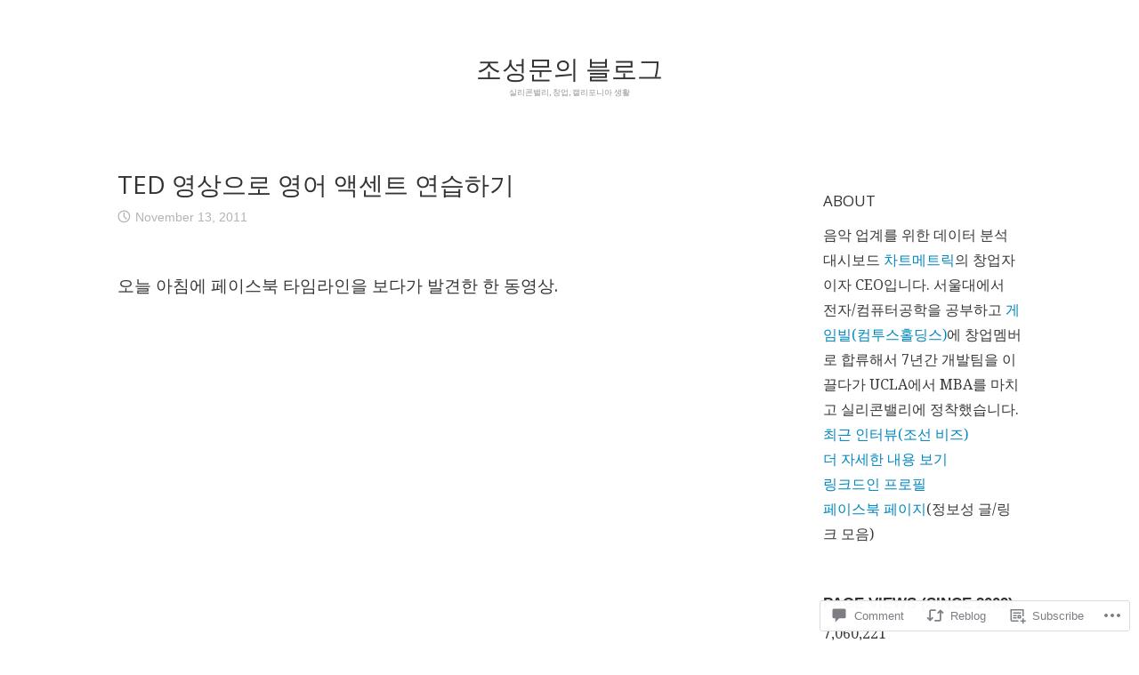

--- FILE ---
content_type: text/html; charset=UTF-8
request_url: https://sungmooncho.com/2011/11/13/english-accent/
body_size: 31663
content:
<!DOCTYPE html>
<html lang="en">
<head>
<meta charset="UTF-8">
<meta name="viewport" content="width=device-width, initial-scale=1">
<link rel="profile" href="http://gmpg.org/xfn/11">

<title>TED 영상으로 영어 액센트 연습하기 &#8211; 조성문의 블로그</title>
<script type="text/javascript">
  WebFontConfig = {"google":{"families":["Open+Sans:r:latin,latin-ext","Noto+Serif:r,i,b,bi:latin,latin-ext"]},"api_url":"https:\/\/fonts-api.wp.com\/css"};
  (function() {
    var wf = document.createElement('script');
    wf.src = '/wp-content/plugins/custom-fonts/js/webfont.js';
    wf.type = 'text/javascript';
    wf.async = 'true';
    var s = document.getElementsByTagName('script')[0];
    s.parentNode.insertBefore(wf, s);
	})();
</script><style id="jetpack-custom-fonts-css">.wf-active code, .wf-active kbd, .wf-active pre, .wf-active samp{font-family:"Noto Serif",serif}.wf-active body{font-family:"Noto Serif",serif}.wf-active button, .wf-active input, .wf-active select{font-family:"Noto Serif",serif}.wf-active textarea{font-family:"Noto Serif",serif}.wf-active blockquote{font-family:"Noto Serif",serif}.wf-active code, .wf-active kbd, .wf-active pre, .wf-active tt, .wf-active var{font-family:"Noto Serif",serif}.wf-active .button, .wf-active .more-link, .wf-active button:not(.menu-toggle), .wf-active input[type="button"], .wf-active input[type="reset"], .wf-active input[type="submit"], .wf-active .posts-navigation .nav-links a, .wf-active #content #infinite-handle span button{font-family:"Noto Serif",serif}.wf-active input[type="email"], .wf-active input[type="password"], .wf-active input[type="search"], .wf-active input[type="text"], .wf-active input[type="url"], .wf-active textarea{font-family:"Noto Serif",serif}.wf-active .post-navigation{font-family:"Noto Serif",serif}.wf-active .main-navigation{font-family:"Noto Serif",serif}.wf-active .entry-content, .wf-active .entry-summary, .wf-active .page-content{font-family:"Noto Serif",serif}.wf-active .entry-content .subtitle{font-family:"Noto Serif",serif}.wf-active #comments{font-family:"Noto Serif",serif}.wf-active .comment-form label{font-family:"Noto Serif",serif}.wf-active .comment-form span.required{font-family:"Noto Serif",serif}.wf-active .widget_recent_entries span.post-date{font-family:"Noto Serif",serif}.wf-active .site-description{font-family:"Noto Serif",serif}.wf-active .site-posted-on time{font-family:"Noto Serif",serif}.wf-active .page-header:not(.page-header-light) .taxonomy-description{font-family:"Noto Serif",serif}.wf-active .light-text{font-family:"Noto Serif",serif}.wf-active .site-info{font-family:"Noto Serif",serif}.wf-active .sticky-label{font-family:"Noto Serif",serif}.wf-active .post-details, .wf-active .post-details a{font-family:"Noto Serif",serif}.wf-active .page-links{font-family:"Noto Serif",serif}.wf-active .post-edit-link{font-family:"Noto Serif",serif}.wf-active .post-author-card .author-description{font-family:"Noto Serif",serif}.wf-active #tinymce h1, .wf-active #tinymce h2, .wf-active #tinymce h3, .wf-active #tinymce h4, .wf-active #tinymce h5, .wf-active #tinymce h6, .wf-active .comment-content h1, .wf-active .comment-content h2, .wf-active .comment-content h3, .wf-active .comment-content h4, .wf-active .comment-content h5, .wf-active .comment-content h6, .wf-active .entry-content h1, .wf-active .entry-content h2, .wf-active .entry-content h3, .wf-active .entry-content h4, .wf-active .entry-content h5, .wf-active .entry-content h6, .wf-active .entry-summary h1, .wf-active .entry-summary h2, .wf-active .entry-summary h3, .wf-active .entry-summary h4, .wf-active .entry-summary h5, .wf-active .entry-summary h6, .wf-active .widget_text h1, .wf-active .widget_text h2, .wf-active .widget_text h3, .wf-active .widget_text h4, .wf-active .widget_text h5, .wf-active .widget_text h6{font-family:"Open Sans",sans-serif;font-style:normal;font-weight:400}.wf-active h1{font-size:32.9px;font-style:normal;font-weight:400}.wf-active h2{font-size:21.7px;font-style:normal;font-weight:400}.wf-active h3{font-size:16.8px;font-style:normal;font-weight:400}.wf-active h4{font-size:14px;font-style:normal;font-weight:400}.wf-active h5{font-size:10.5px;font-style:normal;font-weight:400}.wf-active h6{font-size:9.8px;font-style:normal;font-weight:400}.wf-active blockquote h1, .wf-active blockquote h2, .wf-active blockquote h3, .wf-active blockquote h4{font-family:"Open Sans",sans-serif;font-weight:400;font-style:normal}.wf-active div#jp-relatedposts h3.jp-relatedposts-headline em{font-family:"Open Sans",sans-serif;font-style:normal;font-weight:400}.wf-active .comment-reply-title, .wf-active .comments-title{font-family:"Open Sans",sans-serif;font-size:18.2px;font-weight:400;font-style:normal}.wf-active .image-post-title{font-family:"Open Sans",sans-serif;font-size:11.2px;font-weight:400;font-style:normal}.wf-active .page-header:not(.page-header-light) h1{font-size:28.7px;font-style:normal;font-weight:400}.wf-active .entry-title{font-family:"Open Sans",sans-serif;font-size:1.54em;font-style:normal;font-weight:400}.wf-active #post-cover-image .cover-meta .single-post-title{font-family:"Open Sans",sans-serif;font-size:29.4px;font-style:normal;font-weight:400}.wf-active #hero-header .site-title{font-family:"Open Sans",sans-serif;font-size:28.7px;font-style:normal;font-weight:400}.wf-active .site-header .site-title{font-size:13.3px;font-style:normal;font-weight:400}.wf-active .site-header .site-description{font-size:9.1px;font-style:normal;font-weight:400}</style>
<meta name='robots' content='max-image-preview:large' />

<!-- Async WordPress.com Remote Login -->
<script id="wpcom_remote_login_js">
var wpcom_remote_login_extra_auth = '';
function wpcom_remote_login_remove_dom_node_id( element_id ) {
	var dom_node = document.getElementById( element_id );
	if ( dom_node ) { dom_node.parentNode.removeChild( dom_node ); }
}
function wpcom_remote_login_remove_dom_node_classes( class_name ) {
	var dom_nodes = document.querySelectorAll( '.' + class_name );
	for ( var i = 0; i < dom_nodes.length; i++ ) {
		dom_nodes[ i ].parentNode.removeChild( dom_nodes[ i ] );
	}
}
function wpcom_remote_login_final_cleanup() {
	wpcom_remote_login_remove_dom_node_classes( "wpcom_remote_login_msg" );
	wpcom_remote_login_remove_dom_node_id( "wpcom_remote_login_key" );
	wpcom_remote_login_remove_dom_node_id( "wpcom_remote_login_validate" );
	wpcom_remote_login_remove_dom_node_id( "wpcom_remote_login_js" );
	wpcom_remote_login_remove_dom_node_id( "wpcom_request_access_iframe" );
	wpcom_remote_login_remove_dom_node_id( "wpcom_request_access_styles" );
}

// Watch for messages back from the remote login
window.addEventListener( "message", function( e ) {
	if ( e.origin === "https://r-login.wordpress.com" ) {
		var data = {};
		try {
			data = JSON.parse( e.data );
		} catch( e ) {
			wpcom_remote_login_final_cleanup();
			return;
		}

		if ( data.msg === 'LOGIN' ) {
			// Clean up the login check iframe
			wpcom_remote_login_remove_dom_node_id( "wpcom_remote_login_key" );

			var id_regex = new RegExp( /^[0-9]+$/ );
			var token_regex = new RegExp( /^.*|.*|.*$/ );
			if (
				token_regex.test( data.token )
				&& id_regex.test( data.wpcomid )
			) {
				// We have everything we need to ask for a login
				var script = document.createElement( "script" );
				script.setAttribute( "id", "wpcom_remote_login_validate" );
				script.src = '/remote-login.php?wpcom_remote_login=validate'
					+ '&wpcomid=' + data.wpcomid
					+ '&token=' + encodeURIComponent( data.token )
					+ '&host=' + window.location.protocol
					+ '//' + window.location.hostname
					+ '&postid=1463'
					+ '&is_singular=1';
				document.body.appendChild( script );
			}

			return;
		}

		// Safari ITP, not logged in, so redirect
		if ( data.msg === 'LOGIN-REDIRECT' ) {
			window.location = 'https://wordpress.com/log-in?redirect_to=' + window.location.href;
			return;
		}

		// Safari ITP, storage access failed, remove the request
		if ( data.msg === 'LOGIN-REMOVE' ) {
			var css_zap = 'html { -webkit-transition: margin-top 1s; transition: margin-top 1s; } /* 9001 */ html { margin-top: 0 !important; } * html body { margin-top: 0 !important; } @media screen and ( max-width: 782px ) { html { margin-top: 0 !important; } * html body { margin-top: 0 !important; } }';
			var style_zap = document.createElement( 'style' );
			style_zap.type = 'text/css';
			style_zap.appendChild( document.createTextNode( css_zap ) );
			document.body.appendChild( style_zap );

			var e = document.getElementById( 'wpcom_request_access_iframe' );
			e.parentNode.removeChild( e );

			document.cookie = 'wordpress_com_login_access=denied; path=/; max-age=31536000';

			return;
		}

		// Safari ITP
		if ( data.msg === 'REQUEST_ACCESS' ) {
			console.log( 'request access: safari' );

			// Check ITP iframe enable/disable knob
			if ( wpcom_remote_login_extra_auth !== 'safari_itp_iframe' ) {
				return;
			}

			// If we are in a "private window" there is no ITP.
			var private_window = false;
			try {
				var opendb = window.openDatabase( null, null, null, null );
			} catch( e ) {
				private_window = true;
			}

			if ( private_window ) {
				console.log( 'private window' );
				return;
			}

			var iframe = document.createElement( 'iframe' );
			iframe.id = 'wpcom_request_access_iframe';
			iframe.setAttribute( 'scrolling', 'no' );
			iframe.setAttribute( 'sandbox', 'allow-storage-access-by-user-activation allow-scripts allow-same-origin allow-top-navigation-by-user-activation' );
			iframe.src = 'https://r-login.wordpress.com/remote-login.php?wpcom_remote_login=request_access&origin=' + encodeURIComponent( data.origin ) + '&wpcomid=' + encodeURIComponent( data.wpcomid );

			var css = 'html { -webkit-transition: margin-top 1s; transition: margin-top 1s; } /* 9001 */ html { margin-top: 46px !important; } * html body { margin-top: 46px !important; } @media screen and ( max-width: 660px ) { html { margin-top: 71px !important; } * html body { margin-top: 71px !important; } #wpcom_request_access_iframe { display: block; height: 71px !important; } } #wpcom_request_access_iframe { border: 0px; height: 46px; position: fixed; top: 0; left: 0; width: 100%; min-width: 100%; z-index: 99999; background: #23282d; } ';

			var style = document.createElement( 'style' );
			style.type = 'text/css';
			style.id = 'wpcom_request_access_styles';
			style.appendChild( document.createTextNode( css ) );
			document.body.appendChild( style );

			document.body.appendChild( iframe );
		}

		if ( data.msg === 'DONE' ) {
			wpcom_remote_login_final_cleanup();
		}
	}
}, false );

// Inject the remote login iframe after the page has had a chance to load
// more critical resources
window.addEventListener( "DOMContentLoaded", function( e ) {
	var iframe = document.createElement( "iframe" );
	iframe.style.display = "none";
	iframe.setAttribute( "scrolling", "no" );
	iframe.setAttribute( "id", "wpcom_remote_login_key" );
	iframe.src = "https://r-login.wordpress.com/remote-login.php"
		+ "?wpcom_remote_login=key"
		+ "&origin=aHR0cHM6Ly9zdW5nbW9vbmNoby5jb20%3D"
		+ "&wpcomid=9327614"
		+ "&time=" + Math.floor( Date.now() / 1000 );
	document.body.appendChild( iframe );
}, false );
</script>
<link rel='dns-prefetch' href='//s0.wp.com' />
<link rel='dns-prefetch' href='//widgets.wp.com' />
<link rel="alternate" type="application/rss+xml" title="조성문의 블로그 &raquo; Feed" href="https://sungmooncho.com/feed/" />
<link rel="alternate" type="application/rss+xml" title="조성문의 블로그 &raquo; Comments Feed" href="https://sungmooncho.com/comments/feed/" />
<link rel="alternate" type="application/rss+xml" title="조성문의 블로그 &raquo; TED 영상으로 영어 액센트&nbsp;연습하기 Comments Feed" href="https://sungmooncho.com/2011/11/13/english-accent/feed/" />
	<script type="text/javascript">
		/* <![CDATA[ */
		function addLoadEvent(func) {
			var oldonload = window.onload;
			if (typeof window.onload != 'function') {
				window.onload = func;
			} else {
				window.onload = function () {
					oldonload();
					func();
				}
			}
		}
		/* ]]> */
	</script>
	<link crossorigin='anonymous' rel='stylesheet' id='all-css-0-1' href='/_static/??-eJxtzEkKgDAMQNELWYNjcSGeRdog1Q7BpHh9UQRBXD74fDhImRQFo0DIinxeXGRYUWg222PgHCEkmz0y7OhnQasosXxUGuYC/o/ebfh+b135FMZKd02th77t1hMpiDR+&cssminify=yes' type='text/css' media='all' />
<style id='wp-emoji-styles-inline-css'>

	img.wp-smiley, img.emoji {
		display: inline !important;
		border: none !important;
		box-shadow: none !important;
		height: 1em !important;
		width: 1em !important;
		margin: 0 0.07em !important;
		vertical-align: -0.1em !important;
		background: none !important;
		padding: 0 !important;
	}
/*# sourceURL=wp-emoji-styles-inline-css */
</style>
<link crossorigin='anonymous' rel='stylesheet' id='all-css-2-1' href='/wp-content/plugins/gutenberg-core/v22.2.0/build/styles/block-library/style.css?m=1764855221i&cssminify=yes' type='text/css' media='all' />
<style id='wp-block-library-inline-css'>
.has-text-align-justify {
	text-align:justify;
}
.has-text-align-justify{text-align:justify;}

/*# sourceURL=wp-block-library-inline-css */
</style><style id='wp-block-categories-inline-css'>
.wp-block-categories{box-sizing:border-box}.wp-block-categories.alignleft{margin-right:2em}.wp-block-categories.alignright{margin-left:2em}.wp-block-categories.wp-block-categories-dropdown.aligncenter{text-align:center}.wp-block-categories .wp-block-categories__label{display:block;width:100%}
/*# sourceURL=/wp-content/plugins/gutenberg-core/v22.2.0/build/styles/block-library/categories/style.css */
</style>
<style id='global-styles-inline-css'>
:root{--wp--preset--aspect-ratio--square: 1;--wp--preset--aspect-ratio--4-3: 4/3;--wp--preset--aspect-ratio--3-4: 3/4;--wp--preset--aspect-ratio--3-2: 3/2;--wp--preset--aspect-ratio--2-3: 2/3;--wp--preset--aspect-ratio--16-9: 16/9;--wp--preset--aspect-ratio--9-16: 9/16;--wp--preset--color--black: #000000;--wp--preset--color--cyan-bluish-gray: #abb8c3;--wp--preset--color--white: #fff;--wp--preset--color--pale-pink: #f78da7;--wp--preset--color--vivid-red: #cf2e2e;--wp--preset--color--luminous-vivid-orange: #ff6900;--wp--preset--color--luminous-vivid-amber: #fcb900;--wp--preset--color--light-green-cyan: #7bdcb5;--wp--preset--color--vivid-green-cyan: #00d084;--wp--preset--color--pale-cyan-blue: #8ed1fc;--wp--preset--color--vivid-cyan-blue: #0693e3;--wp--preset--color--vivid-purple: #9b51e0;--wp--preset--color--medium-blue: #0087be;--wp--preset--color--bright-blue: #00aadc;--wp--preset--color--dark-gray: #4d4d4b;--wp--preset--color--light-gray: #b3b3b1;--wp--preset--gradient--vivid-cyan-blue-to-vivid-purple: linear-gradient(135deg,rgb(6,147,227) 0%,rgb(155,81,224) 100%);--wp--preset--gradient--light-green-cyan-to-vivid-green-cyan: linear-gradient(135deg,rgb(122,220,180) 0%,rgb(0,208,130) 100%);--wp--preset--gradient--luminous-vivid-amber-to-luminous-vivid-orange: linear-gradient(135deg,rgb(252,185,0) 0%,rgb(255,105,0) 100%);--wp--preset--gradient--luminous-vivid-orange-to-vivid-red: linear-gradient(135deg,rgb(255,105,0) 0%,rgb(207,46,46) 100%);--wp--preset--gradient--very-light-gray-to-cyan-bluish-gray: linear-gradient(135deg,rgb(238,238,238) 0%,rgb(169,184,195) 100%);--wp--preset--gradient--cool-to-warm-spectrum: linear-gradient(135deg,rgb(74,234,220) 0%,rgb(151,120,209) 20%,rgb(207,42,186) 40%,rgb(238,44,130) 60%,rgb(251,105,98) 80%,rgb(254,248,76) 100%);--wp--preset--gradient--blush-light-purple: linear-gradient(135deg,rgb(255,206,236) 0%,rgb(152,150,240) 100%);--wp--preset--gradient--blush-bordeaux: linear-gradient(135deg,rgb(254,205,165) 0%,rgb(254,45,45) 50%,rgb(107,0,62) 100%);--wp--preset--gradient--luminous-dusk: linear-gradient(135deg,rgb(255,203,112) 0%,rgb(199,81,192) 50%,rgb(65,88,208) 100%);--wp--preset--gradient--pale-ocean: linear-gradient(135deg,rgb(255,245,203) 0%,rgb(182,227,212) 50%,rgb(51,167,181) 100%);--wp--preset--gradient--electric-grass: linear-gradient(135deg,rgb(202,248,128) 0%,rgb(113,206,126) 100%);--wp--preset--gradient--midnight: linear-gradient(135deg,rgb(2,3,129) 0%,rgb(40,116,252) 100%);--wp--preset--font-size--small: 13px;--wp--preset--font-size--medium: 20px;--wp--preset--font-size--large: 36px;--wp--preset--font-size--x-large: 42px;--wp--preset--font-family--albert-sans: 'Albert Sans', sans-serif;--wp--preset--font-family--alegreya: Alegreya, serif;--wp--preset--font-family--arvo: Arvo, serif;--wp--preset--font-family--bodoni-moda: 'Bodoni Moda', serif;--wp--preset--font-family--bricolage-grotesque: 'Bricolage Grotesque', sans-serif;--wp--preset--font-family--cabin: Cabin, sans-serif;--wp--preset--font-family--chivo: Chivo, sans-serif;--wp--preset--font-family--commissioner: Commissioner, sans-serif;--wp--preset--font-family--cormorant: Cormorant, serif;--wp--preset--font-family--courier-prime: 'Courier Prime', monospace;--wp--preset--font-family--crimson-pro: 'Crimson Pro', serif;--wp--preset--font-family--dm-mono: 'DM Mono', monospace;--wp--preset--font-family--dm-sans: 'DM Sans', sans-serif;--wp--preset--font-family--dm-serif-display: 'DM Serif Display', serif;--wp--preset--font-family--domine: Domine, serif;--wp--preset--font-family--eb-garamond: 'EB Garamond', serif;--wp--preset--font-family--epilogue: Epilogue, sans-serif;--wp--preset--font-family--fahkwang: Fahkwang, sans-serif;--wp--preset--font-family--figtree: Figtree, sans-serif;--wp--preset--font-family--fira-sans: 'Fira Sans', sans-serif;--wp--preset--font-family--fjalla-one: 'Fjalla One', sans-serif;--wp--preset--font-family--fraunces: Fraunces, serif;--wp--preset--font-family--gabarito: Gabarito, system-ui;--wp--preset--font-family--ibm-plex-mono: 'IBM Plex Mono', monospace;--wp--preset--font-family--ibm-plex-sans: 'IBM Plex Sans', sans-serif;--wp--preset--font-family--ibarra-real-nova: 'Ibarra Real Nova', serif;--wp--preset--font-family--instrument-serif: 'Instrument Serif', serif;--wp--preset--font-family--inter: Inter, sans-serif;--wp--preset--font-family--josefin-sans: 'Josefin Sans', sans-serif;--wp--preset--font-family--jost: Jost, sans-serif;--wp--preset--font-family--libre-baskerville: 'Libre Baskerville', serif;--wp--preset--font-family--libre-franklin: 'Libre Franklin', sans-serif;--wp--preset--font-family--literata: Literata, serif;--wp--preset--font-family--lora: Lora, serif;--wp--preset--font-family--merriweather: Merriweather, serif;--wp--preset--font-family--montserrat: Montserrat, sans-serif;--wp--preset--font-family--newsreader: Newsreader, serif;--wp--preset--font-family--noto-sans-mono: 'Noto Sans Mono', sans-serif;--wp--preset--font-family--nunito: Nunito, sans-serif;--wp--preset--font-family--open-sans: 'Open Sans', sans-serif;--wp--preset--font-family--overpass: Overpass, sans-serif;--wp--preset--font-family--pt-serif: 'PT Serif', serif;--wp--preset--font-family--petrona: Petrona, serif;--wp--preset--font-family--piazzolla: Piazzolla, serif;--wp--preset--font-family--playfair-display: 'Playfair Display', serif;--wp--preset--font-family--plus-jakarta-sans: 'Plus Jakarta Sans', sans-serif;--wp--preset--font-family--poppins: Poppins, sans-serif;--wp--preset--font-family--raleway: Raleway, sans-serif;--wp--preset--font-family--roboto: Roboto, sans-serif;--wp--preset--font-family--roboto-slab: 'Roboto Slab', serif;--wp--preset--font-family--rubik: Rubik, sans-serif;--wp--preset--font-family--rufina: Rufina, serif;--wp--preset--font-family--sora: Sora, sans-serif;--wp--preset--font-family--source-sans-3: 'Source Sans 3', sans-serif;--wp--preset--font-family--source-serif-4: 'Source Serif 4', serif;--wp--preset--font-family--space-mono: 'Space Mono', monospace;--wp--preset--font-family--syne: Syne, sans-serif;--wp--preset--font-family--texturina: Texturina, serif;--wp--preset--font-family--urbanist: Urbanist, sans-serif;--wp--preset--font-family--work-sans: 'Work Sans', sans-serif;--wp--preset--spacing--20: 0.44rem;--wp--preset--spacing--30: 0.67rem;--wp--preset--spacing--40: 1rem;--wp--preset--spacing--50: 1.5rem;--wp--preset--spacing--60: 2.25rem;--wp--preset--spacing--70: 3.38rem;--wp--preset--spacing--80: 5.06rem;--wp--preset--shadow--natural: 6px 6px 9px rgba(0, 0, 0, 0.2);--wp--preset--shadow--deep: 12px 12px 50px rgba(0, 0, 0, 0.4);--wp--preset--shadow--sharp: 6px 6px 0px rgba(0, 0, 0, 0.2);--wp--preset--shadow--outlined: 6px 6px 0px -3px rgb(255, 255, 255), 6px 6px rgb(0, 0, 0);--wp--preset--shadow--crisp: 6px 6px 0px rgb(0, 0, 0);}:where(.is-layout-flex){gap: 0.5em;}:where(.is-layout-grid){gap: 0.5em;}body .is-layout-flex{display: flex;}.is-layout-flex{flex-wrap: wrap;align-items: center;}.is-layout-flex > :is(*, div){margin: 0;}body .is-layout-grid{display: grid;}.is-layout-grid > :is(*, div){margin: 0;}:where(.wp-block-columns.is-layout-flex){gap: 2em;}:where(.wp-block-columns.is-layout-grid){gap: 2em;}:where(.wp-block-post-template.is-layout-flex){gap: 1.25em;}:where(.wp-block-post-template.is-layout-grid){gap: 1.25em;}.has-black-color{color: var(--wp--preset--color--black) !important;}.has-cyan-bluish-gray-color{color: var(--wp--preset--color--cyan-bluish-gray) !important;}.has-white-color{color: var(--wp--preset--color--white) !important;}.has-pale-pink-color{color: var(--wp--preset--color--pale-pink) !important;}.has-vivid-red-color{color: var(--wp--preset--color--vivid-red) !important;}.has-luminous-vivid-orange-color{color: var(--wp--preset--color--luminous-vivid-orange) !important;}.has-luminous-vivid-amber-color{color: var(--wp--preset--color--luminous-vivid-amber) !important;}.has-light-green-cyan-color{color: var(--wp--preset--color--light-green-cyan) !important;}.has-vivid-green-cyan-color{color: var(--wp--preset--color--vivid-green-cyan) !important;}.has-pale-cyan-blue-color{color: var(--wp--preset--color--pale-cyan-blue) !important;}.has-vivid-cyan-blue-color{color: var(--wp--preset--color--vivid-cyan-blue) !important;}.has-vivid-purple-color{color: var(--wp--preset--color--vivid-purple) !important;}.has-black-background-color{background-color: var(--wp--preset--color--black) !important;}.has-cyan-bluish-gray-background-color{background-color: var(--wp--preset--color--cyan-bluish-gray) !important;}.has-white-background-color{background-color: var(--wp--preset--color--white) !important;}.has-pale-pink-background-color{background-color: var(--wp--preset--color--pale-pink) !important;}.has-vivid-red-background-color{background-color: var(--wp--preset--color--vivid-red) !important;}.has-luminous-vivid-orange-background-color{background-color: var(--wp--preset--color--luminous-vivid-orange) !important;}.has-luminous-vivid-amber-background-color{background-color: var(--wp--preset--color--luminous-vivid-amber) !important;}.has-light-green-cyan-background-color{background-color: var(--wp--preset--color--light-green-cyan) !important;}.has-vivid-green-cyan-background-color{background-color: var(--wp--preset--color--vivid-green-cyan) !important;}.has-pale-cyan-blue-background-color{background-color: var(--wp--preset--color--pale-cyan-blue) !important;}.has-vivid-cyan-blue-background-color{background-color: var(--wp--preset--color--vivid-cyan-blue) !important;}.has-vivid-purple-background-color{background-color: var(--wp--preset--color--vivid-purple) !important;}.has-black-border-color{border-color: var(--wp--preset--color--black) !important;}.has-cyan-bluish-gray-border-color{border-color: var(--wp--preset--color--cyan-bluish-gray) !important;}.has-white-border-color{border-color: var(--wp--preset--color--white) !important;}.has-pale-pink-border-color{border-color: var(--wp--preset--color--pale-pink) !important;}.has-vivid-red-border-color{border-color: var(--wp--preset--color--vivid-red) !important;}.has-luminous-vivid-orange-border-color{border-color: var(--wp--preset--color--luminous-vivid-orange) !important;}.has-luminous-vivid-amber-border-color{border-color: var(--wp--preset--color--luminous-vivid-amber) !important;}.has-light-green-cyan-border-color{border-color: var(--wp--preset--color--light-green-cyan) !important;}.has-vivid-green-cyan-border-color{border-color: var(--wp--preset--color--vivid-green-cyan) !important;}.has-pale-cyan-blue-border-color{border-color: var(--wp--preset--color--pale-cyan-blue) !important;}.has-vivid-cyan-blue-border-color{border-color: var(--wp--preset--color--vivid-cyan-blue) !important;}.has-vivid-purple-border-color{border-color: var(--wp--preset--color--vivid-purple) !important;}.has-vivid-cyan-blue-to-vivid-purple-gradient-background{background: var(--wp--preset--gradient--vivid-cyan-blue-to-vivid-purple) !important;}.has-light-green-cyan-to-vivid-green-cyan-gradient-background{background: var(--wp--preset--gradient--light-green-cyan-to-vivid-green-cyan) !important;}.has-luminous-vivid-amber-to-luminous-vivid-orange-gradient-background{background: var(--wp--preset--gradient--luminous-vivid-amber-to-luminous-vivid-orange) !important;}.has-luminous-vivid-orange-to-vivid-red-gradient-background{background: var(--wp--preset--gradient--luminous-vivid-orange-to-vivid-red) !important;}.has-very-light-gray-to-cyan-bluish-gray-gradient-background{background: var(--wp--preset--gradient--very-light-gray-to-cyan-bluish-gray) !important;}.has-cool-to-warm-spectrum-gradient-background{background: var(--wp--preset--gradient--cool-to-warm-spectrum) !important;}.has-blush-light-purple-gradient-background{background: var(--wp--preset--gradient--blush-light-purple) !important;}.has-blush-bordeaux-gradient-background{background: var(--wp--preset--gradient--blush-bordeaux) !important;}.has-luminous-dusk-gradient-background{background: var(--wp--preset--gradient--luminous-dusk) !important;}.has-pale-ocean-gradient-background{background: var(--wp--preset--gradient--pale-ocean) !important;}.has-electric-grass-gradient-background{background: var(--wp--preset--gradient--electric-grass) !important;}.has-midnight-gradient-background{background: var(--wp--preset--gradient--midnight) !important;}.has-small-font-size{font-size: var(--wp--preset--font-size--small) !important;}.has-medium-font-size{font-size: var(--wp--preset--font-size--medium) !important;}.has-large-font-size{font-size: var(--wp--preset--font-size--large) !important;}.has-x-large-font-size{font-size: var(--wp--preset--font-size--x-large) !important;}.has-albert-sans-font-family{font-family: var(--wp--preset--font-family--albert-sans) !important;}.has-alegreya-font-family{font-family: var(--wp--preset--font-family--alegreya) !important;}.has-arvo-font-family{font-family: var(--wp--preset--font-family--arvo) !important;}.has-bodoni-moda-font-family{font-family: var(--wp--preset--font-family--bodoni-moda) !important;}.has-bricolage-grotesque-font-family{font-family: var(--wp--preset--font-family--bricolage-grotesque) !important;}.has-cabin-font-family{font-family: var(--wp--preset--font-family--cabin) !important;}.has-chivo-font-family{font-family: var(--wp--preset--font-family--chivo) !important;}.has-commissioner-font-family{font-family: var(--wp--preset--font-family--commissioner) !important;}.has-cormorant-font-family{font-family: var(--wp--preset--font-family--cormorant) !important;}.has-courier-prime-font-family{font-family: var(--wp--preset--font-family--courier-prime) !important;}.has-crimson-pro-font-family{font-family: var(--wp--preset--font-family--crimson-pro) !important;}.has-dm-mono-font-family{font-family: var(--wp--preset--font-family--dm-mono) !important;}.has-dm-sans-font-family{font-family: var(--wp--preset--font-family--dm-sans) !important;}.has-dm-serif-display-font-family{font-family: var(--wp--preset--font-family--dm-serif-display) !important;}.has-domine-font-family{font-family: var(--wp--preset--font-family--domine) !important;}.has-eb-garamond-font-family{font-family: var(--wp--preset--font-family--eb-garamond) !important;}.has-epilogue-font-family{font-family: var(--wp--preset--font-family--epilogue) !important;}.has-fahkwang-font-family{font-family: var(--wp--preset--font-family--fahkwang) !important;}.has-figtree-font-family{font-family: var(--wp--preset--font-family--figtree) !important;}.has-fira-sans-font-family{font-family: var(--wp--preset--font-family--fira-sans) !important;}.has-fjalla-one-font-family{font-family: var(--wp--preset--font-family--fjalla-one) !important;}.has-fraunces-font-family{font-family: var(--wp--preset--font-family--fraunces) !important;}.has-gabarito-font-family{font-family: var(--wp--preset--font-family--gabarito) !important;}.has-ibm-plex-mono-font-family{font-family: var(--wp--preset--font-family--ibm-plex-mono) !important;}.has-ibm-plex-sans-font-family{font-family: var(--wp--preset--font-family--ibm-plex-sans) !important;}.has-ibarra-real-nova-font-family{font-family: var(--wp--preset--font-family--ibarra-real-nova) !important;}.has-instrument-serif-font-family{font-family: var(--wp--preset--font-family--instrument-serif) !important;}.has-inter-font-family{font-family: var(--wp--preset--font-family--inter) !important;}.has-josefin-sans-font-family{font-family: var(--wp--preset--font-family--josefin-sans) !important;}.has-jost-font-family{font-family: var(--wp--preset--font-family--jost) !important;}.has-libre-baskerville-font-family{font-family: var(--wp--preset--font-family--libre-baskerville) !important;}.has-libre-franklin-font-family{font-family: var(--wp--preset--font-family--libre-franklin) !important;}.has-literata-font-family{font-family: var(--wp--preset--font-family--literata) !important;}.has-lora-font-family{font-family: var(--wp--preset--font-family--lora) !important;}.has-merriweather-font-family{font-family: var(--wp--preset--font-family--merriweather) !important;}.has-montserrat-font-family{font-family: var(--wp--preset--font-family--montserrat) !important;}.has-newsreader-font-family{font-family: var(--wp--preset--font-family--newsreader) !important;}.has-noto-sans-mono-font-family{font-family: var(--wp--preset--font-family--noto-sans-mono) !important;}.has-nunito-font-family{font-family: var(--wp--preset--font-family--nunito) !important;}.has-open-sans-font-family{font-family: var(--wp--preset--font-family--open-sans) !important;}.has-overpass-font-family{font-family: var(--wp--preset--font-family--overpass) !important;}.has-pt-serif-font-family{font-family: var(--wp--preset--font-family--pt-serif) !important;}.has-petrona-font-family{font-family: var(--wp--preset--font-family--petrona) !important;}.has-piazzolla-font-family{font-family: var(--wp--preset--font-family--piazzolla) !important;}.has-playfair-display-font-family{font-family: var(--wp--preset--font-family--playfair-display) !important;}.has-plus-jakarta-sans-font-family{font-family: var(--wp--preset--font-family--plus-jakarta-sans) !important;}.has-poppins-font-family{font-family: var(--wp--preset--font-family--poppins) !important;}.has-raleway-font-family{font-family: var(--wp--preset--font-family--raleway) !important;}.has-roboto-font-family{font-family: var(--wp--preset--font-family--roboto) !important;}.has-roboto-slab-font-family{font-family: var(--wp--preset--font-family--roboto-slab) !important;}.has-rubik-font-family{font-family: var(--wp--preset--font-family--rubik) !important;}.has-rufina-font-family{font-family: var(--wp--preset--font-family--rufina) !important;}.has-sora-font-family{font-family: var(--wp--preset--font-family--sora) !important;}.has-source-sans-3-font-family{font-family: var(--wp--preset--font-family--source-sans-3) !important;}.has-source-serif-4-font-family{font-family: var(--wp--preset--font-family--source-serif-4) !important;}.has-space-mono-font-family{font-family: var(--wp--preset--font-family--space-mono) !important;}.has-syne-font-family{font-family: var(--wp--preset--font-family--syne) !important;}.has-texturina-font-family{font-family: var(--wp--preset--font-family--texturina) !important;}.has-urbanist-font-family{font-family: var(--wp--preset--font-family--urbanist) !important;}.has-work-sans-font-family{font-family: var(--wp--preset--font-family--work-sans) !important;}
/*# sourceURL=global-styles-inline-css */
</style>

<style id='classic-theme-styles-inline-css'>
/*! This file is auto-generated */
.wp-block-button__link{color:#fff;background-color:#32373c;border-radius:9999px;box-shadow:none;text-decoration:none;padding:calc(.667em + 2px) calc(1.333em + 2px);font-size:1.125em}.wp-block-file__button{background:#32373c;color:#fff;text-decoration:none}
/*# sourceURL=/wp-includes/css/classic-themes.min.css */
</style>
<link crossorigin='anonymous' rel='stylesheet' id='all-css-4-1' href='/_static/??-eJx9jksOwjAMRC9EcCsEFQvEUVA+FqTUSRQ77fVxVbEBxMaSZ+bZA0sxPifBJEDNlKndY2LwuaLqVKyAJghDtDghaWzvmXfwG1uKMsa5UpHZ6KTYyMhDQf7HjSjF+qdRaTuxGcAtvb3bjCnkCrZJJisS/RcFXD24FqcAM1ann1VcK/Pnvna50qUfTl3XH8+HYXwBNR1jhQ==&cssminify=yes' type='text/css' media='all' />
<link rel='stylesheet' id='verbum-gutenberg-css-css' href='https://widgets.wp.com/verbum-block-editor/block-editor.css?ver=1738686361' media='all' />
<link crossorigin='anonymous' rel='stylesheet' id='all-css-6-1' href='/_static/??-eJydkMEKwjAQRH/[base64]&cssminify=yes' type='text/css' media='all' />
<style id='independent-publisher-2-style-inline-css'>
.cat-links, .post-tags, .tags-links, .byline { clip: rect(1px, 1px, 1px, 1px); height: 1px; position: absolute; overflow: hidden; width: 1px; }
/*# sourceURL=independent-publisher-2-style-inline-css */
</style>
<link crossorigin='anonymous' rel='stylesheet' id='print-css-7-1' href='/wp-content/mu-plugins/global-print/global-print.css?m=1465851035i&cssminify=yes' type='text/css' media='print' />
<style id='jetpack-global-styles-frontend-style-inline-css'>
:root { --font-headings: unset; --font-base: unset; --font-headings-default: -apple-system,BlinkMacSystemFont,"Segoe UI",Roboto,Oxygen-Sans,Ubuntu,Cantarell,"Helvetica Neue",sans-serif; --font-base-default: -apple-system,BlinkMacSystemFont,"Segoe UI",Roboto,Oxygen-Sans,Ubuntu,Cantarell,"Helvetica Neue",sans-serif;}
/*# sourceURL=jetpack-global-styles-frontend-style-inline-css */
</style>
<link crossorigin='anonymous' rel='stylesheet' id='all-css-10-1' href='/_static/??-eJyNjcsKAjEMRX/IGtQZBxfip0hMS9sxTYppGfx7H7gRN+7ugcs5sFRHKi1Ig9Jd5R6zGMyhVaTrh8G6QFHfORhYwlvw6P39PbPENZmt4G/ROQuBKWVkxxrVvuBH1lIoz2waILJekF+HUzlupnG3nQ77YZwfuRJIaQ==&cssminify=yes' type='text/css' media='all' />
<script type="text/javascript" id="jetpack_related-posts-js-extra">
/* <![CDATA[ */
var related_posts_js_options = {"post_heading":"h4"};
//# sourceURL=jetpack_related-posts-js-extra
/* ]]> */
</script>
<script type="text/javascript" id="wpcom-actionbar-placeholder-js-extra">
/* <![CDATA[ */
var actionbardata = {"siteID":"9327614","postID":"1463","siteURL":"https://sungmooncho.com","xhrURL":"https://sungmooncho.com/wp-admin/admin-ajax.php","nonce":"6c2a5f2173","isLoggedIn":"","statusMessage":"","subsEmailDefault":"instantly","proxyScriptUrl":"https://s0.wp.com/wp-content/js/wpcom-proxy-request.js?m=1513050504i&amp;ver=20211021","shortlink":"https://wp.me/pD8xo-nB","i18n":{"followedText":"New posts from this site will now appear in your \u003Ca href=\"https://wordpress.com/reader\"\u003EReader\u003C/a\u003E","foldBar":"Collapse this bar","unfoldBar":"Expand this bar","shortLinkCopied":"Shortlink copied to clipboard."}};
//# sourceURL=wpcom-actionbar-placeholder-js-extra
/* ]]> */
</script>
<script type="text/javascript" id="jetpack-mu-wpcom-settings-js-before">
/* <![CDATA[ */
var JETPACK_MU_WPCOM_SETTINGS = {"assetsUrl":"https://s0.wp.com/wp-content/mu-plugins/jetpack-mu-wpcom-plugin/sun/jetpack_vendor/automattic/jetpack-mu-wpcom/src/build/"};
//# sourceURL=jetpack-mu-wpcom-settings-js-before
/* ]]> */
</script>
<script crossorigin='anonymous' type='text/javascript'  src='/_static/??/wp-content/mu-plugins/jetpack-plugin/sun/_inc/build/related-posts/related-posts.min.js,/wp-content/js/rlt-proxy.js?m=1755011788j'></script>
<script type="text/javascript" id="rlt-proxy-js-after">
/* <![CDATA[ */
	rltInitialize( {"token":null,"iframeOrigins":["https:\/\/widgets.wp.com"]} );
//# sourceURL=rlt-proxy-js-after
/* ]]> */
</script>
<link rel="EditURI" type="application/rsd+xml" title="RSD" href="https://sungmoon.wordpress.com/xmlrpc.php?rsd" />
<meta name="generator" content="WordPress.com" />
<link rel="canonical" href="https://sungmooncho.com/2011/11/13/english-accent/" />
<link rel='shortlink' href='https://wp.me/pD8xo-nB' />
<link rel="alternate" type="application/json+oembed" href="https://public-api.wordpress.com/oembed/?format=json&amp;url=https%3A%2F%2Fsungmooncho.com%2F2011%2F11%2F13%2Fenglish-accent%2F&amp;for=wpcom-auto-discovery" /><link rel="alternate" type="application/xml+oembed" href="https://public-api.wordpress.com/oembed/?format=xml&amp;url=https%3A%2F%2Fsungmooncho.com%2F2011%2F11%2F13%2Fenglish-accent%2F&amp;for=wpcom-auto-discovery" />
<!-- Jetpack Open Graph Tags -->
<meta property="og:type" content="article" />
<meta property="og:title" content="TED 영상으로 영어 액센트 연습하기" />
<meta property="og:url" content="https://sungmooncho.com/2011/11/13/english-accent/" />
<meta property="og:description" content="오늘 아침에 페이스북 타임라인을 보다가 발견한 한 동영상. 한 아이가 TEDxManhattanBeach 에 나와서 연설을 시작한다. 자신이 만든 아이폰 앱을 소개하고, 왜, 언제, 어떻게 해서 만들게 되었는지 설명하고, 그로 인해서 자신이 다니는 학교에 어떤 변화를 가져왔는지 이야기한다. 이런 아이폰 앱을 만든 학생이 이제 경우 초등학교 6학년이라는 …" />
<meta property="article:published_time" content="2011-11-14T06:21:40+00:00" />
<meta property="article:modified_time" content="2013-01-04T21:41:09+00:00" />
<meta property="og:site_name" content="조성문의 블로그" />
<meta property="og:image" content="https://sungmooncho.com/wp-content/uploads/2024/10/cropped-img_6267-copy.jpeg?w=200" />
<meta property="og:image:width" content="200" />
<meta property="og:image:height" content="200" />
<meta property="og:image:alt" content="" />
<meta property="og:locale" content="en_US" />
<meta property="article:publisher" content="https://www.facebook.com/WordPresscom" />
<meta name="twitter:creator" content="@sungmoon" />
<meta name="twitter:site" content="@sungmoon" />
<meta name="twitter:text:title" content="TED 영상으로 영어 액센트&nbsp;연습하기" />
<meta name="twitter:image" content="https://sungmooncho.com/wp-content/uploads/2024/10/cropped-img_6267-copy.jpeg?w=240" />
<meta name="twitter:card" content="summary" />

<!-- End Jetpack Open Graph Tags -->
<link rel='openid.server' href='https://sungmooncho.com/?openidserver=1' />
<link rel='openid.delegate' href='https://sungmooncho.com/' />
<link rel="search" type="application/opensearchdescription+xml" href="https://sungmooncho.com/osd.xml" title="조성문의 블로그" />
<link rel="search" type="application/opensearchdescription+xml" href="https://s1.wp.com/opensearch.xml" title="WordPress.com" />
<link rel="pingback" href="https://sungmooncho.com/xmlrpc.php">		<style type="text/css">
			.recentcomments a {
				display: inline !important;
				padding: 0 !important;
				margin: 0 !important;
			}

			table.recentcommentsavatartop img.avatar, table.recentcommentsavatarend img.avatar {
				border: 0px;
				margin: 0;
			}

			table.recentcommentsavatartop a, table.recentcommentsavatarend a {
				border: 0px !important;
				background-color: transparent !important;
			}

			td.recentcommentsavatarend, td.recentcommentsavatartop {
				padding: 0px 0px 1px 0px;
				margin: 0px;
			}

			td.recentcommentstextend {
				border: none !important;
				padding: 0px 0px 2px 10px;
			}

			.rtl td.recentcommentstextend {
				padding: 0px 10px 2px 0px;
			}

			td.recentcommentstexttop {
				border: none;
				padding: 0px 0px 0px 10px;
			}

			.rtl td.recentcommentstexttop {
				padding: 0px 10px 0px 0px;
			}
		</style>
		<meta name="description" content="오늘 아침에 페이스북 타임라인을 보다가 발견한 한 동영상. 한 아이가 TEDxManhattanBeach 에 나와서 연설을 시작한다. 자신이 만든 아이폰 앱을 소개하고, 왜, 언제, 어떻게 해서 만들게 되었는지 설명하고, 그로 인해서 자신이 다니는 학교에 어떤 변화를 가져왔는지 이야기한다. 이런 아이폰 앱을 만든 학생이 이제 경우 초등학교 6학년이라는 것도 인상적이지만, 내가 또 인상적으로 봤던 것은 연설 능력이었다. 나이가&hellip;" />
<link rel="icon" href="https://sungmooncho.com/wp-content/uploads/2024/10/cropped-img_6267-copy.jpeg?w=32" sizes="32x32" />
<link rel="icon" href="https://sungmooncho.com/wp-content/uploads/2024/10/cropped-img_6267-copy.jpeg?w=192" sizes="192x192" />
<link rel="apple-touch-icon" href="https://sungmooncho.com/wp-content/uploads/2024/10/cropped-img_6267-copy.jpeg?w=180" />
<meta name="msapplication-TileImage" content="https://sungmooncho.com/wp-content/uploads/2024/10/cropped-img_6267-copy.jpeg?w=270" />
<link crossorigin='anonymous' rel='stylesheet' id='all-css-0-3' href='/_static/??-eJyVjlsKAjEMRTdkDeMD9UNcioxp0GjbhEk6g7t3BBVFEPy7D+7hwqABpTgVh1yDpnrkYnAm1xYvYYwGRcmPAqyWZ7fvqUTpoK0uuXVnfK0wtWaMwU+UKZwoKXUQ2Rw6MpVi3FPoOZLYdzJFswn8vvX2Zs8F4VA5xdEeDDtW5xH46aaZy5/gLLEmMhg4HskNXDSo2KjMr4nutF3eNqvlfLNuFs3sfAMPDX5J&cssminify=yes' type='text/css' media='all' />
</head>

<body class="wp-singular post-template-default single single-post postid-1463 single-format-standard wp-embed-responsive wp-theme-pubindependent-publisher-2 customizer-styles-applied has-sidebar jetpack-reblog-enabled categories-hidden tags-hidden author-hidden">

<div id="page" class="hfeed site">
	<a class="skip-link screen-reader-text" href="#content">Skip to content</a>

	<div id="hero-header" class="site-hero-section">
		<header id="masthead" class="site-header" role="banner">
			<div class="inner">
				<div class="site-branding">
					
												<p class="site-title"><a href="https://sungmooncho.com/" rel="home">조성문의 블로그</a></p>
													<p class="site-description">실리콘밸리, 창업, 캘리포니아 생활</p>
									</div><!-- .site-branding -->

				
				
			</div><!-- .inner -->
		</header><!-- #masthead -->
	</div>

		
	
	
	<div id="content-wrapper" class="content-wrapper">
		<div id="content" class="site-content">

	<div id="primary" class="content-area">
		<main id="main" class="site-main" role="main">

		
			
<article id="post-1463" class="post-1463 post type-post status-publish format-standard hentry category-9821077 tag-9821077 tag-72612592 tag-ted">
			<header class="entry-header">
			<h1 class="entry-title">TED 영상으로 영어 액센트&nbsp;연습하기</h1>		</header><!-- .entry-header -->		<div class="entry-meta">
			<span class="byline">
				<a href="https://sungmooncho.com/author/sungmoon/" title="Posts by Sungmoon Cho" rel="author">Sungmoon Cho</a>			</span>
							<span class="cat-links">
					<a href="https://sungmooncho.com/category/%ec%98%81%ec%96%b4-%ea%b3%b5%eb%b6%80/" rel="category tag">영어 공부</a>				</span><!-- .cat-links -->
			
			
			<span class="published-on">
				<time class="entry-date published" datetime="2011-11-13T22:21:40-08:00">November 13, 2011</time><time class="updated" datetime="2013-01-04T13:41:09-08:00">January 4, 2013</time>			</span>

					</div><!-- .entry-meta -->
	
	<div class="entry-content">
		<p>오늘 아침에 페이스북 타임라인을 보다가 발견한 한 동영상.</p>
<div class="jetpack-video-wrapper"><div class="embed-ted"><iframe title="Thomas Suarez: A 12-year-old app developer" src="https://embed.ted.com/talks/thomas_suarez_a_12_year_old_app_developer" sandbox="allow-popups allow-scripts allow-same-origin" width="1099" height="618" frameborder="0" scrolling="no" webkitAllowFullScreen mozallowfullscreen allowFullScreen></iframe></div></div>
<p>한 아이가 TEDxManhattanBeach 에 나와서 연설을 시작한다. 자신이 만든 아이폰 앱을 소개하고, 왜, 언제, 어떻게 해서 만들게 되었는지 설명하고, 그로 인해서 자신이 다니는 학교에 어떤 변화를 가져왔는지 이야기한다.</p>
<p>이런 아이폰 앱을 만든 학생이 이제 경우 초등학교 6학년이라는 것도 인상적이지만, 내가 또 인상적으로 봤던 것은 연설 능력이었다. 나이가 아주 어림에도 불구하고 말을 참 자연스럽게 하고, 발음이 깔끔하고 정확한데다 다른 프로페셔널한 TED 연사들에 뒤지지 않는 바디 랭귀지(body language)와 억양을 가졌다. 영어 발음과 억양 교정을 원하시는 분들이 이 짧은 4분 30초짜리 영상을 반복해서 보면서 억양을 그대로 &#8216;표정까지&#8217; 따라해보면 큰 도움이 되지 않을까 싶다. 이것은 내가 전에 영어 공부를 할 때 많이 썼던 방법이기도 하다. 지난번 <a href="https://sungmooncho.com/2011/04/04/how-i-learned-english/">내가 영어 공부한 방법</a>을 포스팅한 후 영어 공부에 대해 질문을 많이 받았기에 여기 간략히 설명과 함께 써 본다.</p>
<p><strong>Hello everyone, my name is Tom Suarez.</strong><br />
(everyone을 발음할 때 끝이 약간 올라가는 것을 주목할 것. 친근한 느낌을 준다.)</p>
<p><strong>I&#8217;ve always had fascination for computers and technology.</strong><br />
(always가 다른 단어보다 억양이 높다. 약간 강조되는 느낌. 그리고 영어 문장에서, 이렇게 두 번째 단어가 억양이 높아지는 것을 자주 볼 수 있다. 다음, &#8220;fascination&#8221; 발음을 매우 강하게 하는 것도 주목. 특히 &#8216;fa&#8217; 발음이 아주 강하다. 이렇게 강조하고 싶은 특정 명사를 강하게 발음하는 것도 주목할 것.)</p>
<p><strong>And I made a few apps for iPhone, iPod Touch, and iPad.</strong><br />
(iPhone, iPod Touch, and iPad 발음할 때 , 사이에서 살짝씩 끊어지는 것을 주목.)</p>
<p><strong>I&#8217;d like to share a couple with you today.</strong><br />
(&#8216;like to&#8217; 부분이 억약이 높다. 그리고 뒤로 갈수록 낮아진다. 전형적으로 많이 관찰되는 영어 액센트이다.)</p>
<p><strong>My first step was a unique fortune teller called Earth Fortune..</strong><br />
(마찬가지로, &#8216;my first step&#8217;부분이 약간 높다. 그리고 뒤로 갈수록 낮아진다.)</p>
<p><strong>..that will display different colors of earth depending on what your fortune was.</strong><br />
(&#8216;different colors of&#8217;.. 가 약간 두루뭉실하면서 빠르게 발음되는 것을 알 수 있다. 이런 부분은 강조할만큼 중요하지 않으므로 빠르게 넘어간다. 그러나 &#8216;earth&#8217;는 약간 강조된다. 특히 &#8216;ear&#8217;발음이 강하다. &#8216;depending on what your&#8217;도 낮은 억양으로 발음된다. 그러나 다시 &#8216;fortune&#8217;은 높은 억양으로 발음된다는 것을 주목.)</p>
<p><strong>My favoriate and most successful app is, Bustin Jieber..</strong><br />
(&#8216;successful&#8217; 발음을 아주 강하게, 특히 &#8216;cess&#8217;부분이 강하게 발음된다. cess에 강세가 있기 때문이다. 그리고 successful이라는 단어에 강조를 두고 싶었던 것이다. Bustin Jieber 발음도 아주 재미있다. &#8216;버스틴 지버&#8217;할 때 억양이 올라갔다가 내려간다. 영어에서, 특히 이렇게 앞에 나가서 연설할 때 흔하게 관찰되는 억양이다. 꼭 연습해두면 좋을 듯.)</p>
<p>(중략)</p>
<p><strong>A lof of kids these days like to play games.</strong><br />
(&#8216;A lof of&#8217;를 &#8216;얼라러브&#8217;로 연음해서 발음 연습하면 좋다. 항상 같이 다니는 표현이기 때문. 그리고 &#8216;lot&#8217; 발음할 때 억양이 올라가는 것을 주목. &#8216;play&#8217;가 &#8216;like to&#8217;에 비해 강하게 발음되는데, 전형적인 현상이다. &#8216;~ 하고 싶다&#8217;의 의미를 지닌 &#8216;like to&#8217;보다는 &#8216;play&#8217;가 더 중요한 의미를 전달하기 때문이다.)</p>
<p><strong>But now they want to make them.</strong><br />
(&#8216;now&#8217; 발음할 때 표정과 억양이 재미있다. 콧소리가 살짝 섞여 약간 강조도 된다. &#8216;them&#8217;을 &#8216;뎀&#8217;이라고 발음하지 않고 &#8216;덤&#8217;이라고 발음하는데, 이것도 자주 관찰된다. &#8216;them&#8217;에 따로이 강세를 주고 싶은 것이 아니라면 이렇게 &#8216;덤&#8217;으로 좀 약하게 발음하는 경우가 많다.)</p>
<p><strong>And it&#8217;s difficult.</strong><br />
(&#8216;difficult&#8217; 발음과 억양이 독특한데, 그대로 따라서 반복해서 연습해보면 도움이 될 듯)</p>
<p><strong>..because not many kids know where to go to find out how to make a program</strong><br />
(&#8216;kids&#8217;와 &#8216;go&#8217;발음하면서 억양이 내려가는 것을 주목. 그 억양 자체가 의미를 전달한다. &#8216;where to go&#8217;는 &#8216;웨어루고&#8217;, &#8216;how to make a&#8217;는 &#8216;하우루메이커&#8217;로 줄여서 발음되고, 강세도 없다. 이렇게 연이어서 같이 쓰이고 특별히 강조되는 명사가 아닌 단어들은 약하게 발음되는 경우가 많다. 거기까지 약하게 하다가 다시 &#8216;program&#8217;은 강하게 발음한다. 명사이기 때문이다.)</p>
<p>(중략)</p>
<p><strong>But what if you wanna make an app?</strong><br />
(&#8216;what if you&#8217;는 &#8216;와리퓨&#8217;로 줄여서 발음한다. 여기서도 마찬가지로 &#8216;but what if you wanna make an&#8217;까지는 빠르고 낮게 나가다가 &#8216;app&#8217;이 강조되면서 높게 발음된다. 명사는 이렇게 포인트를 주어 발음하면 듣기에 편하다.)</p>
<p><strong>Where do you go to find out how to make an app?</strong><br />
(많은 한국 사람들이 실수하는 것 중 하나가, Where/How/Why 등의 단어로 시작하는 의문문의 맨 끝을 높이는 것이다. 여기서 들어보면 알겠지만 점점 뒤로 가면서 억양이 낮아지는데다 &#8216;app&#8217;에 다르면 억양이 매우 낮아진다. 질문문인데 끝을 낮춘다는 것이 영 어색하지만, 이 문장을 그대로 따라서 여러 번 발음하다보면 조금 익숙해질 듯하다.)</p>
<p>여기까지가 첫 1분 30초 분량이다. 하는 김에 끝까지 다 써서 분석해보면 좋겠지만 시간이 너무 많이 걸려 이만 생략하겠다. 내용도 쉬운데다, 발음이 깨끗하게 잘 들리고 게다가 아이가 &#8216;귀엽기까지&#8217;해서 영어 공부에 관심 있는 분들이 이용해 보면 도움이 되겠다 싶어서 간략히 정리해 봤다.</p>
<div id="jp-post-flair" class="sharedaddy sd-like-enabled sd-sharing-enabled"><div class="sharedaddy sd-sharing-enabled"><div class="robots-nocontent sd-block sd-social sd-social-official sd-sharing"><h3 class="sd-title">공유하기:</h3><div class="sd-content"><ul><li class="share-facebook"><div class="fb-share-button" data-href="https://sungmooncho.com/2011/11/13/english-accent/" data-layout="button_count"></div></li><li class="share-twitter"><a href="https://twitter.com/share" class="twitter-share-button" data-url="https://sungmooncho.com/2011/11/13/english-accent/" data-text="TED 영상으로 영어 액센트 연습하기" data-via="sungmoon" data-related="wordpressdotcom">Tweet</a></li><li class="share-email"><a rel="nofollow noopener noreferrer"
				data-shared="sharing-email-1463"
				class="share-email sd-button"
				href="mailto:?subject=%5BShared%20Post%5D%20TED%20%EC%98%81%EC%83%81%EC%9C%BC%EB%A1%9C%20%EC%98%81%EC%96%B4%20%EC%95%A1%EC%84%BC%ED%8A%B8%20%EC%97%B0%EC%8A%B5%ED%95%98%EA%B8%B0&#038;body=https%3A%2F%2Fsungmooncho.com%2F2011%2F11%2F13%2Fenglish-accent%2F&#038;share=email"
				target="_blank"
				aria-labelledby="sharing-email-1463"
				data-email-share-error-title="Do you have email set up?" data-email-share-error-text="If you&#039;re having problems sharing via email, you might not have email set up for your browser. You may need to create a new email yourself." data-email-share-nonce="1097a4e464" data-email-share-track-url="https://sungmooncho.com/2011/11/13/english-accent/?share=email">
				<span id="sharing-email-1463" hidden>Click to email a link to a friend (Opens in new window)</span>
				<span>Email</span>
			</a></li><li class="share-end"></li></ul></div></div></div><div class='sharedaddy sd-block sd-like jetpack-likes-widget-wrapper jetpack-likes-widget-unloaded' id='like-post-wrapper-9327614-1463-695f98ebe118a' data-src='//widgets.wp.com/likes/index.html?ver=20260108#blog_id=9327614&amp;post_id=1463&amp;origin=sungmoon.wordpress.com&amp;obj_id=9327614-1463-695f98ebe118a&amp;domain=sungmooncho.com' data-name='like-post-frame-9327614-1463-695f98ebe118a' data-title='Like or Reblog'><div class='likes-widget-placeholder post-likes-widget-placeholder' style='height: 55px;'><span class='button'><span>Like</span></span> <span class='loading'>Loading...</span></div><span class='sd-text-color'></span><a class='sd-link-color'></a></div>
<div id='jp-relatedposts' class='jp-relatedposts' >
	<h3 class="jp-relatedposts-headline"><em>Related</em></h3>
</div></div>	</div><!-- .entry-content -->

	<div class="entry-footer">
		<ul class="post-tags light-text"><li>Tagged</li><li><a href="https://sungmooncho.com/tag/%ec%98%81%ec%96%b4-%ea%b3%b5%eb%b6%80/" rel="tag">영어 공부</a></li><li><a href="https://sungmooncho.com/tag/%ec%98%81%ec%96%b4-%ec%95%a1%ec%84%bc%ed%8a%b8/" rel="tag">영어 액센트</a></li><li><a href="https://sungmooncho.com/tag/ted/" rel="tag">TED</a></li></ul><!-- .post-tags -->	</div><!-- .entry-footer -->

	<div class="entry-author-wrapper">
				<div class="entry-author author-avatar-show">
						<div class="author-avatar">
				<img referrerpolicy="no-referrer" alt='Unknown&#039;s avatar' src='https://0.gravatar.com/avatar/996f6065def19b403e8976d2a7325087a7041811b4161ba6cd4a0485784d9d09?s=80&#038;d=wavatar&#038;r=G' srcset='https://0.gravatar.com/avatar/996f6065def19b403e8976d2a7325087a7041811b4161ba6cd4a0485784d9d09?s=80&#038;d=wavatar&#038;r=G 1x, https://0.gravatar.com/avatar/996f6065def19b403e8976d2a7325087a7041811b4161ba6cd4a0485784d9d09?s=120&#038;d=wavatar&#038;r=G 1.5x, https://0.gravatar.com/avatar/996f6065def19b403e8976d2a7325087a7041811b4161ba6cd4a0485784d9d09?s=160&#038;d=wavatar&#038;r=G 2x, https://0.gravatar.com/avatar/996f6065def19b403e8976d2a7325087a7041811b4161ba6cd4a0485784d9d09?s=240&#038;d=wavatar&#038;r=G 3x, https://0.gravatar.com/avatar/996f6065def19b403e8976d2a7325087a7041811b4161ba6cd4a0485784d9d09?s=320&#038;d=wavatar&#038;r=G 4x' class='avatar avatar-80' height='80' width='80' loading='lazy' decoding='async' />			</div><!-- .author-avatar -->
			
			<div class="author-heading">
				<h2 class="author-title">
					Published by <span class="author-name">Sungmoon Cho</span>				</h2>
			</div><!-- .author-heading -->

			<p class="author-bio">
				차트메트릭 창업자 / 대표. UCLA MBA				<a class="author-link" href="https://sungmooncho.com/author/sungmoon/" rel="author">
					View all posts by Sungmoon Cho				</a>
			</p><!-- .author-bio -->
		</div><!-- .entry-auhtor -->
				<div class="site-posted-on">
			<strong>Published</strong>
			<time class="entry-date published" datetime="2011-11-13T22:21:40-08:00">November 13, 2011</time><time class="updated" datetime="2013-01-04T13:41:09-08:00">January 4, 2013</time>		</div><!-- .site-posted-on -->
	</div>
</article><!-- #post-## -->

			
	<nav class="navigation post-navigation" aria-label="Posts">
		<h2 class="screen-reader-text">Post navigation</h2>
		<div class="nav-links"><div class="nav-previous"><a href="https://sungmooncho.com/2011/11/06/sukhee-kang/" rel="prev"><span class="meta-nav screen-reader-text">Previous Post</span> 미국 대도시의 시장이 된 최초의 한인,&nbsp;강석희</a></div><div class="nav-next"><a href="https://sungmooncho.com/2011/11/21/customer-lifetime-value/" rel="next"><span class="meta-nav screen-reader-text">Next Post</span> 고객 생애 가치(Customer Lifetime Value)&nbsp;이해하기</a></div></div>
	</nav>
			
<div id="comments" class="comments-area">

	
			<h2 class="comments-title">
			14 thoughts on &ldquo;<span>TED 영상으로 영어 액센트&nbsp;연습하기</span>&rdquo;		</h2><!-- .comments-title -->

		
		<ol class="comment-list">
					<li id="comment-1818" class="comment even thread-even depth-1 parent">
			<article id="div-comment-1818" class="comment-body">
				<footer class="comment-meta">
					<div class="comment-author vcard">
						<img referrerpolicy="no-referrer" alt='KyungJae Woo&#039;s avatar' src='https://graph.facebook.com/1511564438/picture?type=large&#038;_md5=e093e83a4f1b04cb4dc105cd0c810aae' srcset='https://graph.facebook.com/1511564438/picture?type=large&#038;_md5=e093e83a4f1b04cb4dc105cd0c810aae 1x, https://graph.facebook.com/1511564438/picture?type=large&#038;_md5=e093e83a4f1b04cb4dc105cd0c810aae 1.5x, https://graph.facebook.com/1511564438/picture?type=large&#038;_md5=e093e83a4f1b04cb4dc105cd0c810aae 2x, https://graph.facebook.com/1511564438/picture?type=large&#038;_md5=e093e83a4f1b04cb4dc105cd0c810aae 3x, https://graph.facebook.com/1511564438/picture?type=large&#038;_md5=e093e83a4f1b04cb4dc105cd0c810aae 4x' class='avatar avatar-48' height='48' width='48' loading='lazy' decoding='async' />						<b class="fn"><a href="http://www.facebook.com/ivorynote" class="url" rel="ugc external nofollow">KyungJae Woo</a></b> <span class="says">says:</span>					</div><!-- .comment-author -->

					<div class="comment-metadata">
						<a href="https://sungmooncho.com/2011/11/13/english-accent/#comment-1818"><time datetime="2011-11-13T22:37:39-08:00">November 13, 2011 at 10:37 pm</time></a>					</div><!-- .comment-metadata -->

									</footer><!-- .comment-meta -->

				<div class="comment-content">
					<p>좋은 정보 감사합니다!<br />
집에서 꼭 따라해봐야겠습니다 🙂</p>
				</div><!-- .comment-content -->

							<div class="reply">
			<a class="comment-reply-link" href="/2011/11/13/english-accent/?replytocom=1818#respond" onclick="return addComment.moveForm( 'div-comment-1818', '1818', 'respond', '1463' )">Reply</a>
			</div>			</article><!-- .comment-body -->
		<ol class="children">
		<li id="comment-1819" class="comment byuser comment-author-sungmoon bypostauthor odd alt depth-2 parent">
			<article id="div-comment-1819" class="comment-body">
				<footer class="comment-meta">
					<div class="comment-author vcard">
						<img referrerpolicy="no-referrer" alt='Sungmoon Cho&#039;s avatar' src='https://0.gravatar.com/avatar/996f6065def19b403e8976d2a7325087a7041811b4161ba6cd4a0485784d9d09?s=48&#038;d=wavatar&#038;r=G' srcset='https://0.gravatar.com/avatar/996f6065def19b403e8976d2a7325087a7041811b4161ba6cd4a0485784d9d09?s=48&#038;d=wavatar&#038;r=G 1x, https://0.gravatar.com/avatar/996f6065def19b403e8976d2a7325087a7041811b4161ba6cd4a0485784d9d09?s=72&#038;d=wavatar&#038;r=G 1.5x, https://0.gravatar.com/avatar/996f6065def19b403e8976d2a7325087a7041811b4161ba6cd4a0485784d9d09?s=96&#038;d=wavatar&#038;r=G 2x, https://0.gravatar.com/avatar/996f6065def19b403e8976d2a7325087a7041811b4161ba6cd4a0485784d9d09?s=144&#038;d=wavatar&#038;r=G 3x, https://0.gravatar.com/avatar/996f6065def19b403e8976d2a7325087a7041811b4161ba6cd4a0485784d9d09?s=192&#038;d=wavatar&#038;r=G 4x' class='avatar avatar-48' height='48' width='48' loading='lazy' decoding='async' />						<b class="fn"><a href="http://www.sungmooncho.com" class="url" rel="ugc external nofollow">Sungmoon</a></b> <span class="says">says:</span>					</div><!-- .comment-author -->

					<div class="comment-metadata">
						<a href="https://sungmooncho.com/2011/11/13/english-accent/#comment-1819"><time datetime="2011-11-13T22:43:53-08:00">November 13, 2011 at 10:43 pm</time></a>					</div><!-- .comment-metadata -->

									</footer><!-- .comment-meta -->

				<div class="comment-content">
					<p>경재는 특별 지도를 해줘야되는데&#8230; 🙂</p>
				</div><!-- .comment-content -->

							<div class="reply">
			<a class="comment-reply-link" href="/2011/11/13/english-accent/?replytocom=1819#respond" onclick="return addComment.moveForm( 'div-comment-1819', '1819', 'respond', '1463' )">Reply</a>
			</div>			</article><!-- .comment-body -->
		<ol class="children">
		<li id="comment-1821" class="comment even depth-3">
			<article id="div-comment-1821" class="comment-body">
				<footer class="comment-meta">
					<div class="comment-author vcard">
						<img referrerpolicy="no-referrer" alt='KyungJae Woo&#039;s avatar' src='https://graph.facebook.com/1511564438/picture?type=large' srcset='https://graph.facebook.com/1511564438/picture?type=large 1x, https://graph.facebook.com/1511564438/picture?type=large 1.5x, https://graph.facebook.com/1511564438/picture?type=large 2x, https://graph.facebook.com/1511564438/picture?type=large 3x, https://graph.facebook.com/1511564438/picture?type=large 4x' class='avatar avatar-48' height='48' width='48' loading='lazy' decoding='async' />						<b class="fn"><a href="http://www.facebook.com/ivorynote" class="url" rel="ugc external nofollow">KyungJae Woo</a></b> <span class="says">says:</span>					</div><!-- .comment-author -->

					<div class="comment-metadata">
						<a href="https://sungmooncho.com/2011/11/13/english-accent/#comment-1821"><time datetime="2011-11-14T00:29:16-08:00">November 14, 2011 at 12:29 am</time></a>					</div><!-- .comment-metadata -->

									</footer><!-- .comment-meta -->

				<div class="comment-content">
					<p>으아아~ ^^; 기초부터 연습하고 있겠습니다!</p>
				</div><!-- .comment-content -->

							<div class="reply">
			<a class="comment-reply-link" href="/2011/11/13/english-accent/?replytocom=1821#respond" onclick="return addComment.moveForm( 'div-comment-1821', '1821', 'respond', '1463' )">Reply</a>
			</div>			</article><!-- .comment-body -->
		</li><!-- #comment-## -->
</ol><!-- .children -->
</li><!-- #comment-## -->
</ol><!-- .children -->
</li><!-- #comment-## -->
		<li id="comment-1820" class="comment odd alt thread-odd thread-alt depth-1">
			<article id="div-comment-1820" class="comment-body">
				<footer class="comment-meta">
					<div class="comment-author vcard">
						<img referrerpolicy="no-referrer" alt='Jace Lee&#039;s avatar' src='https://graph.facebook.com/100000072189179/picture?type=large&#038;_md5=bd114c2a0f53c4f061579d210870fdff' srcset='https://graph.facebook.com/100000072189179/picture?type=large&#038;_md5=bd114c2a0f53c4f061579d210870fdff 1x, https://graph.facebook.com/100000072189179/picture?type=large&#038;_md5=bd114c2a0f53c4f061579d210870fdff 1.5x, https://graph.facebook.com/100000072189179/picture?type=large&#038;_md5=bd114c2a0f53c4f061579d210870fdff 2x, https://graph.facebook.com/100000072189179/picture?type=large&#038;_md5=bd114c2a0f53c4f061579d210870fdff 3x, https://graph.facebook.com/100000072189179/picture?type=large&#038;_md5=bd114c2a0f53c4f061579d210870fdff 4x' class='avatar avatar-48' height='48' width='48' loading='lazy' decoding='async' />						<b class="fn"><a href="http://www.facebook.com/happyfreeguy" class="url" rel="ugc external nofollow">Jace Lee</a></b> <span class="says">says:</span>					</div><!-- .comment-author -->

					<div class="comment-metadata">
						<a href="https://sungmooncho.com/2011/11/13/english-accent/#comment-1820"><time datetime="2011-11-13T23:59:07-08:00">November 13, 2011 at 11:59 pm</time></a>					</div><!-- .comment-metadata -->

									</footer><!-- .comment-meta -->

				<div class="comment-content">
					<p>좋은 내용 감사합니다. 영어 열등감을 가지고 있는데, 지금이라도 다시 시작해야겠습니다. ^^;;</p>
				</div><!-- .comment-content -->

							<div class="reply">
			<a class="comment-reply-link" href="/2011/11/13/english-accent/?replytocom=1820#respond" onclick="return addComment.moveForm( 'div-comment-1820', '1820', 'respond', '1463' )">Reply</a>
			</div>			</article><!-- .comment-body -->
		</li><!-- #comment-## -->
		<li id="comment-1823" class="comment even thread-even depth-1 parent">
			<article id="div-comment-1823" class="comment-body">
				<footer class="comment-meta">
					<div class="comment-author vcard">
						<img referrerpolicy="no-referrer" alt='조종희 (@JongheeJo)&#039;s avatar' src='https://i0.wp.com/a3.twimg.com/profile_images/1624514162/Jonghee_normal.JPG?resize=48%2C48&#038;ssl=1' srcset='https://i0.wp.com/a3.twimg.com/profile_images/1624514162/Jonghee_normal.JPG?resize=48%2C48&#038;ssl=1 1x, https://i0.wp.com/a3.twimg.com/profile_images/1624514162/Jonghee_normal.JPG?resize=72%2C72&#038;ssl=1 1.5x, https://i0.wp.com/a3.twimg.com/profile_images/1624514162/Jonghee_normal.JPG?resize=96%2C96&#038;ssl=1 2x, https://i0.wp.com/a3.twimg.com/profile_images/1624514162/Jonghee_normal.JPG?resize=144%2C144&#038;ssl=1 3x, https://i0.wp.com/a3.twimg.com/profile_images/1624514162/Jonghee_normal.JPG?resize=192%2C192&#038;ssl=1 4x' class='avatar avatar-48' height='48' width='48' loading='lazy' decoding='async' />						<b class="fn"><a href="http://twitter.com/JongheeJo" class="url" rel="ugc external nofollow">조종희 (@JongheeJo)</a></b> <span class="says">says:</span>					</div><!-- .comment-author -->

					<div class="comment-metadata">
						<a href="https://sungmooncho.com/2011/11/13/english-accent/#comment-1823"><time datetime="2011-11-14T18:21:43-08:00">November 14, 2011 at 6:21 pm</time></a>					</div><!-- .comment-metadata -->

									</footer><!-- .comment-meta -->

				<div class="comment-content">
					<p>이 학생 매우 기특하네요. 뭔가 미래에 큰일을 할것 같은 예감이&#8230;</p>
				</div><!-- .comment-content -->

							<div class="reply">
			<a class="comment-reply-link" href="/2011/11/13/english-accent/?replytocom=1823#respond" onclick="return addComment.moveForm( 'div-comment-1823', '1823', 'respond', '1463' )">Reply</a>
			</div>			</article><!-- .comment-body -->
		<ol class="children">
		<li id="comment-1825" class="comment byuser comment-author-sungmoon bypostauthor odd alt depth-2">
			<article id="div-comment-1825" class="comment-body">
				<footer class="comment-meta">
					<div class="comment-author vcard">
						<img referrerpolicy="no-referrer" alt='Sungmoon Cho&#039;s avatar' src='https://0.gravatar.com/avatar/996f6065def19b403e8976d2a7325087a7041811b4161ba6cd4a0485784d9d09?s=48&#038;d=wavatar&#038;r=G' srcset='https://0.gravatar.com/avatar/996f6065def19b403e8976d2a7325087a7041811b4161ba6cd4a0485784d9d09?s=48&#038;d=wavatar&#038;r=G 1x, https://0.gravatar.com/avatar/996f6065def19b403e8976d2a7325087a7041811b4161ba6cd4a0485784d9d09?s=72&#038;d=wavatar&#038;r=G 1.5x, https://0.gravatar.com/avatar/996f6065def19b403e8976d2a7325087a7041811b4161ba6cd4a0485784d9d09?s=96&#038;d=wavatar&#038;r=G 2x, https://0.gravatar.com/avatar/996f6065def19b403e8976d2a7325087a7041811b4161ba6cd4a0485784d9d09?s=144&#038;d=wavatar&#038;r=G 3x, https://0.gravatar.com/avatar/996f6065def19b403e8976d2a7325087a7041811b4161ba6cd4a0485784d9d09?s=192&#038;d=wavatar&#038;r=G 4x' class='avatar avatar-48' height='48' width='48' loading='lazy' decoding='async' />						<b class="fn"><a href="http://www.sungmooncho.com" class="url" rel="ugc external nofollow">Sungmoon</a></b> <span class="says">says:</span>					</div><!-- .comment-author -->

					<div class="comment-metadata">
						<a href="https://sungmooncho.com/2011/11/13/english-accent/#comment-1825"><time datetime="2011-11-14T22:31:57-08:00">November 14, 2011 at 10:31 pm</time></a>					</div><!-- .comment-metadata -->

									</footer><!-- .comment-meta -->

				<div class="comment-content">
					<p>하하 그렇죠? 어린데 아주 기특하네요. 이 아이 부모는 참 흐뭇하겠어요.</p>
				</div><!-- .comment-content -->

							<div class="reply">
			<a class="comment-reply-link" href="/2011/11/13/english-accent/?replytocom=1825#respond" onclick="return addComment.moveForm( 'div-comment-1825', '1825', 'respond', '1463' )">Reply</a>
			</div>			</article><!-- .comment-body -->
		</li><!-- #comment-## -->
</ol><!-- .children -->
</li><!-- #comment-## -->
		<li id="comment-1828" class="comment even thread-odd thread-alt depth-1">
			<article id="div-comment-1828" class="comment-body">
				<footer class="comment-meta">
					<div class="comment-author vcard">
						<img referrerpolicy="no-referrer" alt='Sunho Hong (@sunho_hong)&#039;s avatar' src='https://i0.wp.com/a0.twimg.com/sticky/default_profile_images/default_profile_1_normal.png?resize=48%2C48&#038;ssl=1' srcset='https://i0.wp.com/a0.twimg.com/sticky/default_profile_images/default_profile_1_normal.png?resize=48%2C48&#038;ssl=1 1x, https://i0.wp.com/a0.twimg.com/sticky/default_profile_images/default_profile_1_normal.png?resize=72%2C72&#038;ssl=1 1.5x, https://i0.wp.com/a0.twimg.com/sticky/default_profile_images/default_profile_1_normal.png?resize=96%2C96&#038;ssl=1 2x, https://i0.wp.com/a0.twimg.com/sticky/default_profile_images/default_profile_1_normal.png?resize=144%2C144&#038;ssl=1 3x, https://i0.wp.com/a0.twimg.com/sticky/default_profile_images/default_profile_1_normal.png?resize=192%2C192&#038;ssl=1 4x' class='avatar avatar-48' height='48' width='48' loading='lazy' decoding='async' />						<b class="fn"><a href="http://twitter.com/sunho_hong" class="url" rel="ugc external nofollow">Sunho Hong (@sunho_hong)</a></b> <span class="says">says:</span>					</div><!-- .comment-author -->

					<div class="comment-metadata">
						<a href="https://sungmooncho.com/2011/11/13/english-accent/#comment-1828"><time datetime="2011-11-18T14:51:42-08:00">November 18, 2011 at 2:51 pm</time></a>					</div><!-- .comment-metadata -->

									</footer><!-- .comment-meta -->

				<div class="comment-content">
					<p>정말 좋은 내용이네요.<br />
TED 보고 따라하기는 저도 사용하는 방법인데, 이렇게 구문구문을 정확히 짚어 주시니 한 열배 정도는 더 도움이 되는 듯 합니다. 이 방법으로 새로운 스타트업을 만드셔도 괜찮겠어요.^^<br />
그리고 지난번에 올려주신 &#8220;내가 영어 공부한 방법&#8221;도 정말 구구절절히 고개가 끄덕여지는 내용이었습니다.<br />
(혹시 못보신 분들에게는 강추합니다!)<br />
특히 &#8220;동기부여&#8221;에 관한 내용은 비단 영어뿐이 아니라 뭐든것을 배움에 있어 적용이 되는 부분인 것 같습니다.<br />
조성문님의 글을 미국에 오기 전에 읽었더라면 좋았을텐데 하는 생각이 드네요.<br />
(지금 알았던 것을 그때에도 알았다면 좋았을텐데처럼 말이죠.)</p>
				</div><!-- .comment-content -->

							<div class="reply">
			<a class="comment-reply-link" href="/2011/11/13/english-accent/?replytocom=1828#respond" onclick="return addComment.moveForm( 'div-comment-1828', '1828', 'respond', '1463' )">Reply</a>
			</div>			</article><!-- .comment-body -->
		</li><!-- #comment-## -->
		<li id="comment-1857" class="comment odd alt thread-even depth-1 parent">
			<article id="div-comment-1857" class="comment-body">
				<footer class="comment-meta">
					<div class="comment-author vcard">
						<img referrerpolicy="no-referrer" alt='Student&#039;s avatar' src='https://2.gravatar.com/avatar/b1dcb5614e90e2c93161e21d6f3687453069bd13e989d4519e8491d8138cd1e8?s=48&#038;d=wavatar&#038;r=G' srcset='https://2.gravatar.com/avatar/b1dcb5614e90e2c93161e21d6f3687453069bd13e989d4519e8491d8138cd1e8?s=48&#038;d=wavatar&#038;r=G 1x, https://2.gravatar.com/avatar/b1dcb5614e90e2c93161e21d6f3687453069bd13e989d4519e8491d8138cd1e8?s=72&#038;d=wavatar&#038;r=G 1.5x, https://2.gravatar.com/avatar/b1dcb5614e90e2c93161e21d6f3687453069bd13e989d4519e8491d8138cd1e8?s=96&#038;d=wavatar&#038;r=G 2x, https://2.gravatar.com/avatar/b1dcb5614e90e2c93161e21d6f3687453069bd13e989d4519e8491d8138cd1e8?s=144&#038;d=wavatar&#038;r=G 3x, https://2.gravatar.com/avatar/b1dcb5614e90e2c93161e21d6f3687453069bd13e989d4519e8491d8138cd1e8?s=192&#038;d=wavatar&#038;r=G 4x' class='avatar avatar-48' height='48' width='48' loading='lazy' decoding='async' />						<b class="fn">Student</b> <span class="says">says:</span>					</div><!-- .comment-author -->

					<div class="comment-metadata">
						<a href="https://sungmooncho.com/2011/11/13/english-accent/#comment-1857"><time datetime="2011-12-01T01:13:42-08:00">December 1, 2011 at 1:13 am</time></a>					</div><!-- .comment-metadata -->

									</footer><!-- .comment-meta -->

				<div class="comment-content">
					<p>정말 똘똘한 소년입니다! 좋은 내용 너무 감사합니다. 영어적인 부분뿐만이 아니라 많은 사람들 앞에서 긴장하지 않고 또박또박 public speaking하는 모습에 다시 한번 반성하게됩니다&#8230; </p>
<p>그런데 &#8220;I&#8217;d like to show you a couple with you today&#8221; 부분에서 &#8220;show you&#8221;가 아니라 &#8220;share&#8221; 이라고 하는것 같은데 제가 잘못들은건가요?</p>
				</div><!-- .comment-content -->

							<div class="reply">
			<a class="comment-reply-link" href="/2011/11/13/english-accent/?replytocom=1857#respond" onclick="return addComment.moveForm( 'div-comment-1857', '1857', 'respond', '1463' )">Reply</a>
			</div>			</article><!-- .comment-body -->
		<ol class="children">
		<li id="comment-1859" class="comment byuser comment-author-sungmoon bypostauthor even depth-2">
			<article id="div-comment-1859" class="comment-body">
				<footer class="comment-meta">
					<div class="comment-author vcard">
						<img referrerpolicy="no-referrer" alt='Sungmoon Cho&#039;s avatar' src='https://0.gravatar.com/avatar/996f6065def19b403e8976d2a7325087a7041811b4161ba6cd4a0485784d9d09?s=48&#038;d=wavatar&#038;r=G' srcset='https://0.gravatar.com/avatar/996f6065def19b403e8976d2a7325087a7041811b4161ba6cd4a0485784d9d09?s=48&#038;d=wavatar&#038;r=G 1x, https://0.gravatar.com/avatar/996f6065def19b403e8976d2a7325087a7041811b4161ba6cd4a0485784d9d09?s=72&#038;d=wavatar&#038;r=G 1.5x, https://0.gravatar.com/avatar/996f6065def19b403e8976d2a7325087a7041811b4161ba6cd4a0485784d9d09?s=96&#038;d=wavatar&#038;r=G 2x, https://0.gravatar.com/avatar/996f6065def19b403e8976d2a7325087a7041811b4161ba6cd4a0485784d9d09?s=144&#038;d=wavatar&#038;r=G 3x, https://0.gravatar.com/avatar/996f6065def19b403e8976d2a7325087a7041811b4161ba6cd4a0485784d9d09?s=192&#038;d=wavatar&#038;r=G 4x' class='avatar avatar-48' height='48' width='48' loading='lazy' decoding='async' />						<b class="fn"><a href="http://www.sungmooncho.com" class="url" rel="ugc external nofollow">Sungmoon</a></b> <span class="says">says:</span>					</div><!-- .comment-author -->

					<div class="comment-metadata">
						<a href="https://sungmooncho.com/2011/11/13/english-accent/#comment-1859"><time datetime="2011-12-01T07:00:26-08:00">December 1, 2011 at 7:00 am</time></a>					</div><!-- .comment-metadata -->

									</footer><!-- .comment-meta -->

				<div class="comment-content">
					<p>다시 들어보니 &#8220;share&#8221;가 맞네요. 뒤에 with가 나오니까 share가 더 말이 되기도 하구요. 감사. 🙂</p>
				</div><!-- .comment-content -->

							<div class="reply">
			<a class="comment-reply-link" href="/2011/11/13/english-accent/?replytocom=1859#respond" onclick="return addComment.moveForm( 'div-comment-1859', '1859', 'respond', '1463' )">Reply</a>
			</div>			</article><!-- .comment-body -->
		</li><!-- #comment-## -->
</ol><!-- .children -->
</li><!-- #comment-## -->
		<li id="comment-1861" class="comment odd alt thread-odd thread-alt depth-1">
			<article id="div-comment-1861" class="comment-body">
				<footer class="comment-meta">
					<div class="comment-author vcard">
						<img referrerpolicy="no-referrer" alt='INSU BAEK&#039;s avatar' src='https://2.gravatar.com/avatar/227e02056f5d8d03f5b7c71cc47fd8518934ff950ff2c5e4c68d54a805d98b6e?s=48&#038;d=wavatar&#038;r=G' srcset='https://2.gravatar.com/avatar/227e02056f5d8d03f5b7c71cc47fd8518934ff950ff2c5e4c68d54a805d98b6e?s=48&#038;d=wavatar&#038;r=G 1x, https://2.gravatar.com/avatar/227e02056f5d8d03f5b7c71cc47fd8518934ff950ff2c5e4c68d54a805d98b6e?s=72&#038;d=wavatar&#038;r=G 1.5x, https://2.gravatar.com/avatar/227e02056f5d8d03f5b7c71cc47fd8518934ff950ff2c5e4c68d54a805d98b6e?s=96&#038;d=wavatar&#038;r=G 2x, https://2.gravatar.com/avatar/227e02056f5d8d03f5b7c71cc47fd8518934ff950ff2c5e4c68d54a805d98b6e?s=144&#038;d=wavatar&#038;r=G 3x, https://2.gravatar.com/avatar/227e02056f5d8d03f5b7c71cc47fd8518934ff950ff2c5e4c68d54a805d98b6e?s=192&#038;d=wavatar&#038;r=G 4x' class='avatar avatar-48' height='48' width='48' loading='lazy' decoding='async' />						<b class="fn">INSU BAEK</b> <span class="says">says:</span>					</div><!-- .comment-author -->

					<div class="comment-metadata">
						<a href="https://sungmooncho.com/2011/11/13/english-accent/#comment-1861"><time datetime="2011-12-01T10:54:43-08:00">December 1, 2011 at 10:54 am</time></a>					</div><!-- .comment-metadata -->

									</footer><!-- .comment-meta -->

				<div class="comment-content">
					<p>성문님 글 보고 나면 언제나 동기, 의욕 이런게 충만해져서 돌아가게됩니다.<br />
항상 감사합니다.</p>
				</div><!-- .comment-content -->

							<div class="reply">
			<a class="comment-reply-link" href="/2011/11/13/english-accent/?replytocom=1861#respond" onclick="return addComment.moveForm( 'div-comment-1861', '1861', 'respond', '1463' )">Reply</a>
			</div>			</article><!-- .comment-body -->
		</li><!-- #comment-## -->
		<li id="comment-1890" class="comment even thread-even depth-1">
			<article id="div-comment-1890" class="comment-body">
				<footer class="comment-meta">
					<div class="comment-author vcard">
						<img referrerpolicy="no-referrer" alt='Lim Donghoon&#039;s avatar' src='https://graph.facebook.com/100003236354473/picture?type=large&#038;_md5=1e5c12750e83308832ccc7bfd574fbc1' srcset='https://graph.facebook.com/100003236354473/picture?type=large&#038;_md5=1e5c12750e83308832ccc7bfd574fbc1 1x, https://graph.facebook.com/100003236354473/picture?type=large&#038;_md5=1e5c12750e83308832ccc7bfd574fbc1 1.5x, https://graph.facebook.com/100003236354473/picture?type=large&#038;_md5=1e5c12750e83308832ccc7bfd574fbc1 2x, https://graph.facebook.com/100003236354473/picture?type=large&#038;_md5=1e5c12750e83308832ccc7bfd574fbc1 3x, https://graph.facebook.com/100003236354473/picture?type=large&#038;_md5=1e5c12750e83308832ccc7bfd574fbc1 4x' class='avatar avatar-48' height='48' width='48' loading='lazy' decoding='async' />						<b class="fn"><a href="http://www.facebook.com/profile.php?id=100003236354473" class="url" rel="ugc external nofollow">Lim Donghoon</a></b> <span class="says">says:</span>					</div><!-- .comment-author -->

					<div class="comment-metadata">
						<a href="https://sungmooncho.com/2011/11/13/english-accent/#comment-1890"><time datetime="2011-12-12T06:38:54-08:00">December 12, 2011 at 6:38 am</time></a>					</div><!-- .comment-metadata -->

									</footer><!-- .comment-meta -->

				<div class="comment-content">
					<p>영어를 배우는 입장에서 미국인들은 어린아이를 막론하고 모두 선생님이네요^^ 아이가 참 똘똘한데요?ㅎㅎ</p>
				</div><!-- .comment-content -->

							<div class="reply">
			<a class="comment-reply-link" href="/2011/11/13/english-accent/?replytocom=1890#respond" onclick="return addComment.moveForm( 'div-comment-1890', '1890', 'respond', '1463' )">Reply</a>
			</div>			</article><!-- .comment-body -->
		</li><!-- #comment-## -->
		<li id="comment-2767" class="comment odd alt thread-odd thread-alt depth-1">
			<article id="div-comment-2767" class="comment-body">
				<footer class="comment-meta">
					<div class="comment-author vcard">
						<img referrerpolicy="no-referrer" alt='Selim&#039;s avatar' src='https://0.gravatar.com/avatar/0583188834acafe0bcd2ce9f26e3c60e623e1f53956e77c2c0c1260bf0a764da?s=48&#038;d=wavatar&#038;r=G' srcset='https://0.gravatar.com/avatar/0583188834acafe0bcd2ce9f26e3c60e623e1f53956e77c2c0c1260bf0a764da?s=48&#038;d=wavatar&#038;r=G 1x, https://0.gravatar.com/avatar/0583188834acafe0bcd2ce9f26e3c60e623e1f53956e77c2c0c1260bf0a764da?s=72&#038;d=wavatar&#038;r=G 1.5x, https://0.gravatar.com/avatar/0583188834acafe0bcd2ce9f26e3c60e623e1f53956e77c2c0c1260bf0a764da?s=96&#038;d=wavatar&#038;r=G 2x, https://0.gravatar.com/avatar/0583188834acafe0bcd2ce9f26e3c60e623e1f53956e77c2c0c1260bf0a764da?s=144&#038;d=wavatar&#038;r=G 3x, https://0.gravatar.com/avatar/0583188834acafe0bcd2ce9f26e3c60e623e1f53956e77c2c0c1260bf0a764da?s=192&#038;d=wavatar&#038;r=G 4x' class='avatar avatar-48' height='48' width='48' loading='lazy' decoding='async' />						<b class="fn">Selim</b> <span class="says">says:</span>					</div><!-- .comment-author -->

					<div class="comment-metadata">
						<a href="https://sungmooncho.com/2011/11/13/english-accent/#comment-2767"><time datetime="2013-03-23T20:22:36-07:00">March 23, 2013 at 8:22 pm</time></a>					</div><!-- .comment-metadata -->

									</footer><!-- .comment-meta -->

				<div class="comment-content">
					<p>좋은 글 감사합니다. 구글 서치를 통해 우연히 글을 보게 되었는데 좋은 정보들이 많아서 포스팅 구독 신청해놓고 갑니다.</p>
				</div><!-- .comment-content -->

							<div class="reply">
			<a class="comment-reply-link" href="/2011/11/13/english-accent/?replytocom=2767#respond" onclick="return addComment.moveForm( 'div-comment-2767', '2767', 'respond', '1463' )">Reply</a>
			</div>			</article><!-- .comment-body -->
		</li><!-- #comment-## -->
		<li id="comment-3578" class="comment even thread-even depth-1 parent">
			<article id="div-comment-3578" class="comment-body">
				<footer class="comment-meta">
					<div class="comment-author vcard">
						<img referrerpolicy="no-referrer" alt='김승근&#039;s avatar' src='https://0.gravatar.com/avatar/0eee4e4a5f1922bef697c14167e03a39f1f819db938ce736f01aab3954249b0f?s=48&#038;d=wavatar&#038;r=G' srcset='https://0.gravatar.com/avatar/0eee4e4a5f1922bef697c14167e03a39f1f819db938ce736f01aab3954249b0f?s=48&#038;d=wavatar&#038;r=G 1x, https://0.gravatar.com/avatar/0eee4e4a5f1922bef697c14167e03a39f1f819db938ce736f01aab3954249b0f?s=72&#038;d=wavatar&#038;r=G 1.5x, https://0.gravatar.com/avatar/0eee4e4a5f1922bef697c14167e03a39f1f819db938ce736f01aab3954249b0f?s=96&#038;d=wavatar&#038;r=G 2x, https://0.gravatar.com/avatar/0eee4e4a5f1922bef697c14167e03a39f1f819db938ce736f01aab3954249b0f?s=144&#038;d=wavatar&#038;r=G 3x, https://0.gravatar.com/avatar/0eee4e4a5f1922bef697c14167e03a39f1f819db938ce736f01aab3954249b0f?s=192&#038;d=wavatar&#038;r=G 4x' class='avatar avatar-48' height='48' width='48' loading='lazy' decoding='async' />						<b class="fn"><a href="http://kimseungkeun.net" class="url" rel="ugc external nofollow">김승근</a></b> <span class="says">says:</span>					</div><!-- .comment-author -->

					<div class="comment-metadata">
						<a href="https://sungmooncho.com/2011/11/13/english-accent/#comment-3578"><time datetime="2013-11-17T06:21:39-08:00">November 17, 2013 at 6:21 am</time></a>					</div><!-- .comment-metadata -->

									</footer><!-- .comment-meta -->

				<div class="comment-content">
					<p>항상 좋은 정보 받아가네요^^사우디에서 인턴하면서 영어 액센트 검색하다 들려서 좋아하는 TED Talks도 보고 갑니다. 이런 포스팅 너무 좋아요. 영어공부 하는 법 포스팅에 보고 이번 12월 부터는 파고다 인석민 선생님 강의도 수강신청했어요^^ 포스팅, 좋은 강의 알려주셔서 감사합니다.</p>
				</div><!-- .comment-content -->

							<div class="reply">
			<a class="comment-reply-link" href="/2011/11/13/english-accent/?replytocom=3578#respond" onclick="return addComment.moveForm( 'div-comment-3578', '3578', 'respond', '1463' )">Reply</a>
			</div>			</article><!-- .comment-body -->
		<ol class="children">
		<li id="comment-3590" class="comment byuser comment-author-sungmoon bypostauthor odd alt depth-2">
			<article id="div-comment-3590" class="comment-body">
				<footer class="comment-meta">
					<div class="comment-author vcard">
						<img referrerpolicy="no-referrer" alt='Sungmoon Cho&#039;s avatar' src='https://0.gravatar.com/avatar/996f6065def19b403e8976d2a7325087a7041811b4161ba6cd4a0485784d9d09?s=48&#038;d=wavatar&#038;r=G' srcset='https://0.gravatar.com/avatar/996f6065def19b403e8976d2a7325087a7041811b4161ba6cd4a0485784d9d09?s=48&#038;d=wavatar&#038;r=G 1x, https://0.gravatar.com/avatar/996f6065def19b403e8976d2a7325087a7041811b4161ba6cd4a0485784d9d09?s=72&#038;d=wavatar&#038;r=G 1.5x, https://0.gravatar.com/avatar/996f6065def19b403e8976d2a7325087a7041811b4161ba6cd4a0485784d9d09?s=96&#038;d=wavatar&#038;r=G 2x, https://0.gravatar.com/avatar/996f6065def19b403e8976d2a7325087a7041811b4161ba6cd4a0485784d9d09?s=144&#038;d=wavatar&#038;r=G 3x, https://0.gravatar.com/avatar/996f6065def19b403e8976d2a7325087a7041811b4161ba6cd4a0485784d9d09?s=192&#038;d=wavatar&#038;r=G 4x' class='avatar avatar-48' height='48' width='48' loading='lazy' decoding='async' />						<b class="fn"><a href="http://www.sungmooncho.com" class="url" rel="ugc external nofollow">Sungmoon</a></b> <span class="says">says:</span>					</div><!-- .comment-author -->

					<div class="comment-metadata">
						<a href="https://sungmooncho.com/2011/11/13/english-accent/#comment-3590"><time datetime="2013-11-18T23:57:19-08:00">November 18, 2013 at 11:57 pm</time></a>					</div><!-- .comment-metadata -->

									</footer><!-- .comment-meta -->

				<div class="comment-content">
					<p>인석민 선생님 만나면 안부 전해주세요~</p>
				</div><!-- .comment-content -->

							<div class="reply">
			<a class="comment-reply-link" href="/2011/11/13/english-accent/?replytocom=3590#respond" onclick="return addComment.moveForm( 'div-comment-3590', '3590', 'respond', '1463' )">Reply</a>
			</div>			</article><!-- .comment-body -->
		</li><!-- #comment-## -->
</ol><!-- .children -->
</li><!-- #comment-## -->
		</ol><!-- .comment-list -->

		
	
	
		<div id="respond" class="comment-respond">
		<h3 id="reply-title" class="comment-reply-title">Leave a comment <small><a rel="nofollow" id="cancel-comment-reply-link" href="/2011/11/13/english-accent/#respond" style="display:none;">Cancel reply</a></small></h3><form action="https://sungmooncho.com/wp-comments-post.php" method="post" id="commentform" class="comment-form"><div class="comment-form__verbum transparent"></div><div class="verbum-form-meta"><input type='hidden' name='comment_post_ID' value='1463' id='comment_post_ID' />
<input type='hidden' name='comment_parent' id='comment_parent' value='0' />

			<input type="hidden" name="highlander_comment_nonce" id="highlander_comment_nonce" value="2f62478e74" />
			<input type="hidden" name="verbum_show_subscription_modal" value="" /></div></form>	</div><!-- #respond -->
	
</div><!-- #comments -->

		
		</main><!-- #main -->
	</div><!-- #primary -->

<div id="secondary" class="widget-area" role="complementary">
	<aside id="custom_html-2" class="widget_text widget widget_custom_html"><h1 class="widget-title">ABOUT</h1><div class="textwidget custom-html-widget">음악 업계를 위한 데이터 분석 대시보드 <a href="https://chartmetric.com" target="__" rel="noopener">차트메트릭</a>의 창업자이자 CEO입니다. 서울대에서 전자/컴퓨터공학을 공부하고<a href="http://www.gamevil.com" target="__" rel="noopener"> 게임빌(컴투스홀딩스)</a>에 창업멤버로 합류해서 7년간 개발팀을 이끌다가 UCLA에서 MBA를 마치고 실리콘밸리에 정착했습니다.<br>
<a href="http://biz.chosun.com/site/data/html_dir/2018/09/21/2018092103073.html" target="__" rel="noopener">최근 인터뷰(조선 비즈)</a><br>
<a href="https://sungmooncho.com/about" target="__" rel="noopener">더 자세한 내용 보기</a><br>
<a href="https://www.linkedin.com/in/sungmcho" target="__" rel="noopener">링크드인 프로필</a><br>
<a href="https://www.facebook.com/sungmoonpage" target="__" rel="noopener">페이스북 페이지</a>(정보성 글/링크 모음)<br>
</div></aside><aside id="blog-stats-2" class="widget widget_blog-stats"><h1 class="widget-title">PAGE VIEWS (SINCE 2009)</h1>		<ul>
			<li>7,060,221 </li>
		</ul>
		</aside><aside id="blog_subscription-6" class="widget widget_blog_subscription jetpack_subscription_widget"><h1 class="widget-title"><label for="subscribe-field">SUBSCRIBE</label></h1>

			<div class="wp-block-jetpack-subscriptions__container">
			<form
				action="https://subscribe.wordpress.com"
				method="post"
				accept-charset="utf-8"
				data-blog="9327614"
				data-post_access_level="everybody"
				id="subscribe-blog"
			>
				<p>아래에 이메일 주소를 입력하면 새 글이 이메일로 배달됩니다.</p>
				<p id="subscribe-email">
					<label
						id="subscribe-field-label"
						for="subscribe-field"
						class="screen-reader-text"
					>
						Email Address:					</label>

					<input
							type="email"
							name="email"
							autocomplete="email"
							
							style="width: 95%; padding: 1px 10px"
							placeholder="Email Address"
							value=""
							id="subscribe-field"
							required
						/>				</p>

				<p id="subscribe-submit"
									>
					<input type="hidden" name="action" value="subscribe"/>
					<input type="hidden" name="blog_id" value="9327614"/>
					<input type="hidden" name="source" value="https://sungmooncho.com/2011/11/13/english-accent/"/>
					<input type="hidden" name="sub-type" value="widget"/>
					<input type="hidden" name="redirect_fragment" value="subscribe-blog"/>
					<input type="hidden" id="_wpnonce" name="_wpnonce" value="f16553c2d4" />					<button type="submit"
													class="wp-block-button__link"
																	>
						구독하기					</button>
				</p>
			</form>
							<div class="wp-block-jetpack-subscriptions__subscount">
					Join 1,610 other subscribers				</div>
						</div>
			
</aside><aside id="search-4" class="widget widget_search"><h1 class="widget-title">SEARCH IN BLOG</h1><form role="search" method="get" class="search-form" action="https://sungmooncho.com/">
				<label>
					<span class="screen-reader-text">Search for:</span>
					<input type="search" class="search-field" placeholder="Search &hellip;" value="" name="s" />
				</label>
				<input type="submit" class="search-submit" value="Search" />
			</form></aside><aside id="top-posts-7" class="widget widget_top-posts"><h1 class="widget-title">TOP POSTS</h1><ul><li><a href="https://sungmooncho.com/2012/10/28/bay-area-top-7/" class="bump-view" data-bump-view="tp">내가 좋아하는 실리콘밸리 여행지 7곳</a></li><li><a href="https://sungmooncho.com/2011/04/04/how-i-learned-english/" class="bump-view" data-bump-view="tp">내가 영어 공부한 방법</a></li><li><a href="https://sungmooncho.com/2014/04/06/about-koreans-using-english-names/" class="bump-view" data-bump-view="tp">한국인의 영어 이름 사용에 대한 생각</a></li><li><a href="https://sungmooncho.com/2012/08/26/pagerank/" class="bump-view" data-bump-view="tp">&#039;쉽게 설명한&#039; 구글의 페이지 랭크 알고리즘</a></li><li><a href="https://sungmooncho.com/2018/12/15/1-million-arr/" class="bump-view" data-bump-view="tp">$1 Million ARR</a></li><li><a href="https://sungmooncho.com/2013/06/23/true-happiness/" class="bump-view" data-bump-view="tp">진정한 행복에 대하여 - 가족 중심 문화의 중요성</a></li><li><a href="https://sungmooncho.com/2023/05/09/cover-letter/" class="bump-view" data-bump-view="tp">커버 레터 Cover Letter</a></li><li><a href="https://sungmooncho.com/about/" class="bump-view" data-bump-view="tp">ABOUT</a></li><li><a href="https://sungmooncho.com/2012/02/29/game-addiction/" class="bump-view" data-bump-view="tp">게임 중독에 빠졌던 내 어린 시절</a></li><li><a href="https://sungmooncho.com/2023/07/09/peloton/" class="bump-view" data-bump-view="tp">펠로톤 Peloton 예찬</a></li></ul></aside><aside id="block-3" class="widget widget_block widget_categories"><ul class="wp-block-categories-list wp-block-categories-taxonomy-category wp-block-categories">	<li class="cat-item cat-item-357767157"><a href="https://sungmooncho.com/category/%eb%82%b4%ea%b0%80-%ec%82%ac%eb%9e%91%ed%95%98%eb%8a%94-%ec%a0%9c%ed%92%88/">내가 사랑하는 제품</a> (5)
</li>
	<li class="cat-item cat-item-12563939"><a href="https://sungmooncho.com/category/%eb%af%b8%ea%b5%ad-%ec%83%9d%ed%99%9c/">미국 생활</a> (7)
</li>
	<li class="cat-item cat-item-230961442"><a href="https://sungmooncho.com/category/%ea%b2%bd%ec%98%81-%eb%b0%8f-%eb%a7%88%ec%bc%80%ed%8c%85/">경영 및 마케팅</a> (10)
</li>
	<li class="cat-item cat-item-30723"><a href="https://sungmooncho.com/category/%ea%b8%b0%ed%83%80/">기타</a> (80)
</li>
	<li class="cat-item cat-item-80931142"><a href="https://sungmooncho.com/category/%ea%b8%b0%ec%88%a0-%ec%9d%b4%ec%95%bc%ea%b8%b0/">기술 이야기</a> (6)
</li>
	<li class="cat-item cat-item-57152956"><a href="https://sungmooncho.com/category/%ea%b8%b0%ec%97%85-%eb%b6%84%ec%84%9d/">기업 분석</a> (24)
</li>
	<li class="cat-item cat-item-97036229"><a href="https://sungmooncho.com/category/%ea%b8%b0%ec%97%85-%ec%9d%b8%ec%88%98/">기업 인수</a> (4)
</li>
	<li class="cat-item cat-item-25525"><a href="https://sungmooncho.com/category/%ec%84%9c%ed%8f%89/">서평</a> (5)
</li>
	<li class="cat-item cat-item-11492415"><a href="https://sungmooncho.com/category/%ed%88%ac%ec%9e%90/">투자</a> (4)
</li>
	<li class="cat-item cat-item-30403469"><a href="https://sungmooncho.com/category/%ec%8a%a4%ed%83%80%ed%8a%b8%ec%97%85/">스타트업</a> (5)
</li>
	<li class="cat-item cat-item-208212802"><a href="https://sungmooncho.com/category/%ec%8a%a4%ed%95%80-%ec%9e%87/">스핀 잇</a> (3)
</li>
	<li class="cat-item cat-item-47003796"><a href="https://sungmooncho.com/category/%ec%8b%a4%eb%a6%ac%ec%bd%98-%eb%b0%b8%eb%a6%ac-%ec%9d%b4%ec%95%bc%ea%b8%b0/">실리콘 밸리 이야기</a> (7)
</li>
	<li class="cat-item cat-item-16715515"><a href="https://sungmooncho.com/category/%ed%8f%89%eb%a1%a0/">평론</a> (13)
</li>
	<li class="cat-item cat-item-47003871"><a href="https://sungmooncho.com/category/%ec%98%81%ea%b0%90%ec%9d%84-%ec%a3%bc%eb%8a%94-%ec%9d%b4%ec%95%bc%ea%b8%b0/">영감을 주는 이야기</a> (11)
</li>
	<li class="cat-item cat-item-9821077"><a href="https://sungmooncho.com/category/%ec%98%81%ec%96%b4-%ea%b3%b5%eb%b6%80/">영어 공부</a> (3)
</li>
	<li class="cat-item cat-item-3146826"><a href="https://sungmooncho.com/category/%ec%98%9b-%ec%9d%b4%ec%95%bc%ea%b8%b0/">옛 이야기</a> (5)
</li>
	<li class="cat-item cat-item-8623721"><a href="https://sungmooncho.com/category/%ec%a7%a7%ec%9d%80-%ec%83%9d%ea%b0%81/">짧은 생각</a> (10)
</li>
	<li class="cat-item cat-item-472768349"><a href="https://sungmooncho.com/category/%ec%b0%a8%ed%8a%b8%eb%a9%94%ed%8a%b8%eb%a6%ad/">차트메트릭</a> (9)
</li>
	<li class="cat-item cat-item-14165052"><a href="https://sungmooncho.com/category/%ec%b0%bd%ec%97%85/">창업</a> (5)
</li>
	<li class="cat-item cat-item-2254"><a href="https://sungmooncho.com/category/mba/">MBA</a> (2)
</li>
</ul></aside><aside id="archives-6" class="widget widget_archive"><h1 class="widget-title">월별</h1>		<label class="screen-reader-text" for="archives-dropdown-6">월별</label>
		<select id="archives-dropdown-6" name="archive-dropdown">
			
			<option value="">Select Month</option>
				<option value='https://sungmooncho.com/2025/04/'> April 2025 &nbsp;(2)</option>
	<option value='https://sungmooncho.com/2025/02/'> February 2025 &nbsp;(1)</option>
	<option value='https://sungmooncho.com/2024/11/'> November 2024 &nbsp;(1)</option>
	<option value='https://sungmooncho.com/2024/10/'> October 2024 &nbsp;(1)</option>
	<option value='https://sungmooncho.com/2024/05/'> May 2024 &nbsp;(1)</option>
	<option value='https://sungmooncho.com/2024/02/'> February 2024 &nbsp;(1)</option>
	<option value='https://sungmooncho.com/2023/12/'> December 2023 &nbsp;(1)</option>
	<option value='https://sungmooncho.com/2023/10/'> October 2023 &nbsp;(3)</option>
	<option value='https://sungmooncho.com/2023/09/'> September 2023 &nbsp;(1)</option>
	<option value='https://sungmooncho.com/2023/07/'> July 2023 &nbsp;(1)</option>
	<option value='https://sungmooncho.com/2023/06/'> June 2023 &nbsp;(2)</option>
	<option value='https://sungmooncho.com/2023/05/'> May 2023 &nbsp;(1)</option>
	<option value='https://sungmooncho.com/2023/02/'> February 2023 &nbsp;(1)</option>
	<option value='https://sungmooncho.com/2022/10/'> October 2022 &nbsp;(2)</option>
	<option value='https://sungmooncho.com/2020/08/'> August 2020 &nbsp;(1)</option>
	<option value='https://sungmooncho.com/2020/04/'> April 2020 &nbsp;(1)</option>
	<option value='https://sungmooncho.com/2019/10/'> October 2019 &nbsp;(1)</option>
	<option value='https://sungmooncho.com/2019/07/'> July 2019 &nbsp;(1)</option>
	<option value='https://sungmooncho.com/2019/04/'> April 2019 &nbsp;(2)</option>
	<option value='https://sungmooncho.com/2019/03/'> March 2019 &nbsp;(2)</option>
	<option value='https://sungmooncho.com/2019/02/'> February 2019 &nbsp;(1)</option>
	<option value='https://sungmooncho.com/2018/12/'> December 2018 &nbsp;(1)</option>
	<option value='https://sungmooncho.com/2018/11/'> November 2018 &nbsp;(1)</option>
	<option value='https://sungmooncho.com/2018/09/'> September 2018 &nbsp;(1)</option>
	<option value='https://sungmooncho.com/2018/07/'> July 2018 &nbsp;(3)</option>
	<option value='https://sungmooncho.com/2018/04/'> April 2018 &nbsp;(1)</option>
	<option value='https://sungmooncho.com/2018/02/'> February 2018 &nbsp;(1)</option>
	<option value='https://sungmooncho.com/2017/11/'> November 2017 &nbsp;(2)</option>
	<option value='https://sungmooncho.com/2017/10/'> October 2017 &nbsp;(1)</option>
	<option value='https://sungmooncho.com/2017/09/'> September 2017 &nbsp;(1)</option>
	<option value='https://sungmooncho.com/2017/08/'> August 2017 &nbsp;(2)</option>
	<option value='https://sungmooncho.com/2017/07/'> July 2017 &nbsp;(1)</option>
	<option value='https://sungmooncho.com/2017/06/'> June 2017 &nbsp;(1)</option>
	<option value='https://sungmooncho.com/2017/05/'> May 2017 &nbsp;(5)</option>
	<option value='https://sungmooncho.com/2017/04/'> April 2017 &nbsp;(1)</option>
	<option value='https://sungmooncho.com/2017/03/'> March 2017 &nbsp;(3)</option>
	<option value='https://sungmooncho.com/2016/11/'> November 2016 &nbsp;(1)</option>
	<option value='https://sungmooncho.com/2016/10/'> October 2016 &nbsp;(1)</option>
	<option value='https://sungmooncho.com/2016/09/'> September 2016 &nbsp;(2)</option>
	<option value='https://sungmooncho.com/2016/07/'> July 2016 &nbsp;(3)</option>
	<option value='https://sungmooncho.com/2016/05/'> May 2016 &nbsp;(2)</option>
	<option value='https://sungmooncho.com/2015/12/'> December 2015 &nbsp;(2)</option>
	<option value='https://sungmooncho.com/2015/11/'> November 2015 &nbsp;(2)</option>
	<option value='https://sungmooncho.com/2015/10/'> October 2015 &nbsp;(2)</option>
	<option value='https://sungmooncho.com/2015/08/'> August 2015 &nbsp;(1)</option>
	<option value='https://sungmooncho.com/2015/07/'> July 2015 &nbsp;(5)</option>
	<option value='https://sungmooncho.com/2015/05/'> May 2015 &nbsp;(1)</option>
	<option value='https://sungmooncho.com/2015/04/'> April 2015 &nbsp;(1)</option>
	<option value='https://sungmooncho.com/2015/03/'> March 2015 &nbsp;(3)</option>
	<option value='https://sungmooncho.com/2015/02/'> February 2015 &nbsp;(3)</option>
	<option value='https://sungmooncho.com/2015/01/'> January 2015 &nbsp;(1)</option>
	<option value='https://sungmooncho.com/2014/12/'> December 2014 &nbsp;(1)</option>
	<option value='https://sungmooncho.com/2014/11/'> November 2014 &nbsp;(4)</option>
	<option value='https://sungmooncho.com/2014/09/'> September 2014 &nbsp;(1)</option>
	<option value='https://sungmooncho.com/2014/07/'> July 2014 &nbsp;(2)</option>
	<option value='https://sungmooncho.com/2014/06/'> June 2014 &nbsp;(3)</option>
	<option value='https://sungmooncho.com/2014/05/'> May 2014 &nbsp;(4)</option>
	<option value='https://sungmooncho.com/2014/04/'> April 2014 &nbsp;(4)</option>
	<option value='https://sungmooncho.com/2014/03/'> March 2014 &nbsp;(1)</option>
	<option value='https://sungmooncho.com/2014/02/'> February 2014 &nbsp;(2)</option>
	<option value='https://sungmooncho.com/2014/01/'> January 2014 &nbsp;(2)</option>
	<option value='https://sungmooncho.com/2013/12/'> December 2013 &nbsp;(2)</option>
	<option value='https://sungmooncho.com/2013/11/'> November 2013 &nbsp;(1)</option>
	<option value='https://sungmooncho.com/2013/09/'> September 2013 &nbsp;(2)</option>
	<option value='https://sungmooncho.com/2013/08/'> August 2013 &nbsp;(1)</option>
	<option value='https://sungmooncho.com/2013/07/'> July 2013 &nbsp;(2)</option>
	<option value='https://sungmooncho.com/2013/06/'> June 2013 &nbsp;(1)</option>
	<option value='https://sungmooncho.com/2013/04/'> April 2013 &nbsp;(4)</option>
	<option value='https://sungmooncho.com/2013/03/'> March 2013 &nbsp;(1)</option>
	<option value='https://sungmooncho.com/2013/01/'> January 2013 &nbsp;(3)</option>
	<option value='https://sungmooncho.com/2012/12/'> December 2012 &nbsp;(3)</option>
	<option value='https://sungmooncho.com/2012/11/'> November 2012 &nbsp;(1)</option>
	<option value='https://sungmooncho.com/2012/10/'> October 2012 &nbsp;(2)</option>
	<option value='https://sungmooncho.com/2012/09/'> September 2012 &nbsp;(2)</option>
	<option value='https://sungmooncho.com/2012/08/'> August 2012 &nbsp;(2)</option>
	<option value='https://sungmooncho.com/2012/07/'> July 2012 &nbsp;(1)</option>
	<option value='https://sungmooncho.com/2012/06/'> June 2012 &nbsp;(2)</option>
	<option value='https://sungmooncho.com/2012/05/'> May 2012 &nbsp;(4)</option>
	<option value='https://sungmooncho.com/2012/04/'> April 2012 &nbsp;(2)</option>
	<option value='https://sungmooncho.com/2012/02/'> February 2012 &nbsp;(3)</option>
	<option value='https://sungmooncho.com/2012/01/'> January 2012 &nbsp;(5)</option>
	<option value='https://sungmooncho.com/2011/12/'> December 2011 &nbsp;(1)</option>
	<option value='https://sungmooncho.com/2011/11/'> November 2011 &nbsp;(5)</option>
	<option value='https://sungmooncho.com/2011/10/'> October 2011 &nbsp;(3)</option>
	<option value='https://sungmooncho.com/2011/09/'> September 2011 &nbsp;(2)</option>
	<option value='https://sungmooncho.com/2011/08/'> August 2011 &nbsp;(3)</option>
	<option value='https://sungmooncho.com/2011/07/'> July 2011 &nbsp;(2)</option>
	<option value='https://sungmooncho.com/2011/06/'> June 2011 &nbsp;(1)</option>
	<option value='https://sungmooncho.com/2011/05/'> May 2011 &nbsp;(3)</option>
	<option value='https://sungmooncho.com/2011/04/'> April 2011 &nbsp;(2)</option>
	<option value='https://sungmooncho.com/2011/03/'> March 2011 &nbsp;(1)</option>
	<option value='https://sungmooncho.com/2011/01/'> January 2011 &nbsp;(2)</option>
	<option value='https://sungmooncho.com/2010/12/'> December 2010 &nbsp;(1)</option>
	<option value='https://sungmooncho.com/2010/11/'> November 2010 &nbsp;(2)</option>
	<option value='https://sungmooncho.com/2010/10/'> October 2010 &nbsp;(2)</option>
	<option value='https://sungmooncho.com/2010/09/'> September 2010 &nbsp;(3)</option>
	<option value='https://sungmooncho.com/2010/08/'> August 2010 &nbsp;(2)</option>
	<option value='https://sungmooncho.com/2010/07/'> July 2010 &nbsp;(1)</option>
	<option value='https://sungmooncho.com/2010/06/'> June 2010 &nbsp;(4)</option>
	<option value='https://sungmooncho.com/2010/05/'> May 2010 &nbsp;(3)</option>
	<option value='https://sungmooncho.com/2010/04/'> April 2010 &nbsp;(6)</option>
	<option value='https://sungmooncho.com/2010/03/'> March 2010 &nbsp;(5)</option>
	<option value='https://sungmooncho.com/2010/02/'> February 2010 &nbsp;(2)</option>
	<option value='https://sungmooncho.com/2010/01/'> January 2010 &nbsp;(2)</option>
	<option value='https://sungmooncho.com/2009/12/'> December 2009 &nbsp;(2)</option>
	<option value='https://sungmooncho.com/2009/11/'> November 2009 &nbsp;(4)</option>

		</select>

			<script type="text/javascript">
/* <![CDATA[ */

( ( dropdownId ) => {
	const dropdown = document.getElementById( dropdownId );
	function onSelectChange() {
		setTimeout( () => {
			if ( 'escape' === dropdown.dataset.lastkey ) {
				return;
			}
			if ( dropdown.value ) {
				document.location.href = dropdown.value;
			}
		}, 250 );
	}
	function onKeyUp( event ) {
		if ( 'Escape' === event.key ) {
			dropdown.dataset.lastkey = 'escape';
		} else {
			delete dropdown.dataset.lastkey;
		}
	}
	function onClick() {
		delete dropdown.dataset.lastkey;
	}
	dropdown.addEventListener( 'keyup', onKeyUp );
	dropdown.addEventListener( 'click', onClick );
	dropdown.addEventListener( 'change', onSelectChange );
})( "archives-dropdown-6" );

//# sourceURL=WP_Widget_Archives%3A%3Awidget
/* ]]> */
</script>
</aside></div><!-- #secondary -->

		</div><!-- #content -->

		<footer id="colophon" class="site-footer" role="contentinfo">
						<div class="site-info">
				<a href="https://wordpress.com/?ref=footer_blog" rel="nofollow">Blog at WordPress.com.</a>
				
							</div><!-- .site-info -->
		</footer><!-- #colophon -->
	</div><!-- #content-wrapper -->
</div><!-- #page -->

<!--  -->
<script type="speculationrules">
{"prefetch":[{"source":"document","where":{"and":[{"href_matches":"/*"},{"not":{"href_matches":["/wp-*.php","/wp-admin/*","/files/*","/wp-content/*","/wp-content/plugins/*","/wp-content/themes/pub/independent-publisher-2/*","/*\\?(.+)"]}},{"not":{"selector_matches":"a[rel~=\"nofollow\"]"}},{"not":{"selector_matches":".no-prefetch, .no-prefetch a"}}]},"eagerness":"conservative"}]}
</script>
<script type="text/javascript" src="//0.gravatar.com/js/hovercards/hovercards.min.js?ver=202602924dcd77a86c6f1d3698ec27fc5da92b28585ddad3ee636c0397cf312193b2a1" id="grofiles-cards-js"></script>
<script type="text/javascript" id="wpgroho-js-extra">
/* <![CDATA[ */
var WPGroHo = {"my_hash":""};
//# sourceURL=wpgroho-js-extra
/* ]]> */
</script>
<script crossorigin='anonymous' type='text/javascript'  src='/wp-content/mu-plugins/gravatar-hovercards/wpgroho.js?m=1610363240i'></script>

	<script>
		// Initialize and attach hovercards to all gravatars
		( function() {
			function init() {
				if ( typeof Gravatar === 'undefined' ) {
					return;
				}

				if ( typeof Gravatar.init !== 'function' ) {
					return;
				}

				Gravatar.profile_cb = function ( hash, id ) {
					WPGroHo.syncProfileData( hash, id );
				};

				Gravatar.my_hash = WPGroHo.my_hash;
				Gravatar.init(
					'body',
					'#wp-admin-bar-my-account',
					{
						i18n: {
							'Edit your profile →': 'Edit your profile →',
							'View profile →': 'View profile →',
							'Contact': 'Contact',
							'Send money': 'Send money',
							'Sorry, we are unable to load this Gravatar profile.': 'Sorry, we are unable to load this Gravatar profile.',
							'Gravatar not found.': 'Gravatar not found.',
							'Too Many Requests.': 'Too Many Requests.',
							'Internal Server Error.': 'Internal Server Error.',
							'Is this you?': 'Is this you?',
							'Claim your free profile.': 'Claim your free profile.',
							'Email': 'Email',
							'Home Phone': 'Home Phone',
							'Work Phone': 'Work Phone',
							'Cell Phone': 'Cell Phone',
							'Contact Form': 'Contact Form',
							'Calendar': 'Calendar',
						},
					}
				);
			}

			if ( document.readyState !== 'loading' ) {
				init();
			} else {
				document.addEventListener( 'DOMContentLoaded', init );
			}
		} )();
	</script>

		<div style="display:none">
	<div class="grofile-hash-map-48c2565f7dad6966b55a07b801ab3c9a">
	</div>
	<div class="grofile-hash-map-5f84482fdfd89c1f0c7105750f762450">
	</div>
	<div class="grofile-hash-map-48c2565f7dad6966b55a07b801ab3c9a">
	</div>
	<div class="grofile-hash-map-9e1f7a7f1ae92381c9ced1c88ea109d9">
	</div>
	<div class="grofile-hash-map-0cb65a4613b6b92eca788324222755e6">
	</div>
	<div class="grofile-hash-map-f3f529f7fe191ca761c3b2230e1c9b25">
	</div>
	<div class="grofile-hash-map-56432905eeeab8ac69e29eba895654d0">
	</div>
	<div class="grofile-hash-map-7dc893faaf5385fab0463790ffa77771">
	</div>
	<div class="grofile-hash-map-575f15ff21eb47aa58324b5852bbd18b">
	</div>
	<div class="grofile-hash-map-1dd66fdf8a44be31e867098d87d73d37">
	</div>
	<div class="grofile-hash-map-09f9e402ceff8c65680cb647788ddec9">
	</div>
	</div>
		<div id="actionbar" dir="ltr" style="display: none;"
			class="actnbr-pub-independent-publisher-2 actnbr-has-follow actnbr-has-actions">
		<ul>
								<li class="actnbr-btn actnbr-hidden">
						<a class="actnbr-action actnbr-actn-comment" href="https://sungmooncho.com/2011/11/13/english-accent/#comments">
							<svg class="gridicon gridicons-comment" height="20" width="20" xmlns="http://www.w3.org/2000/svg" viewBox="0 0 24 24"><g><path d="M12 16l-5 5v-5H5c-1.1 0-2-.9-2-2V5c0-1.1.9-2 2-2h14c1.1 0 2 .9 2 2v9c0 1.1-.9 2-2 2h-7z"/></g></svg>							<span>Comment						</span>
						</a>
					</li>
									<li class="actnbr-btn actnbr-hidden">
						<a class="actnbr-action actnbr-actn-reblog" href="">
							<svg class="gridicon gridicons-reblog" height="20" width="20" xmlns="http://www.w3.org/2000/svg" viewBox="0 0 24 24"><g><path d="M22.086 9.914L20 7.828V18c0 1.105-.895 2-2 2h-7v-2h7V7.828l-2.086 2.086L14.5 8.5 19 4l4.5 4.5-1.414 1.414zM6 16.172V6h7V4H6c-1.105 0-2 .895-2 2v10.172l-2.086-2.086L.5 15.5 5 20l4.5-4.5-1.414-1.414L6 16.172z"/></g></svg><span>Reblog</span>
						</a>
					</li>
									<li class="actnbr-btn actnbr-hidden">
								<a class="actnbr-action actnbr-actn-follow " href="">
			<svg class="gridicon" height="20" width="20" xmlns="http://www.w3.org/2000/svg" viewBox="0 0 20 20"><path clip-rule="evenodd" d="m4 4.5h12v6.5h1.5v-6.5-1.5h-1.5-12-1.5v1.5 10.5c0 1.1046.89543 2 2 2h7v-1.5h-7c-.27614 0-.5-.2239-.5-.5zm10.5 2h-9v1.5h9zm-5 3h-4v1.5h4zm3.5 1.5h-1v1h1zm-1-1.5h-1.5v1.5 1 1.5h1.5 1 1.5v-1.5-1-1.5h-1.5zm-2.5 2.5h-4v1.5h4zm6.5 1.25h1.5v2.25h2.25v1.5h-2.25v2.25h-1.5v-2.25h-2.25v-1.5h2.25z"  fill-rule="evenodd"></path></svg>
			<span>Subscribe</span>
		</a>
		<a class="actnbr-action actnbr-actn-following  no-display" href="">
			<svg class="gridicon" height="20" width="20" xmlns="http://www.w3.org/2000/svg" viewBox="0 0 20 20"><path fill-rule="evenodd" clip-rule="evenodd" d="M16 4.5H4V15C4 15.2761 4.22386 15.5 4.5 15.5H11.5V17H4.5C3.39543 17 2.5 16.1046 2.5 15V4.5V3H4H16H17.5V4.5V12.5H16V4.5ZM5.5 6.5H14.5V8H5.5V6.5ZM5.5 9.5H9.5V11H5.5V9.5ZM12 11H13V12H12V11ZM10.5 9.5H12H13H14.5V11V12V13.5H13H12H10.5V12V11V9.5ZM5.5 12H9.5V13.5H5.5V12Z" fill="#008A20"></path><path class="following-icon-tick" d="M13.5 16L15.5 18L19 14.5" stroke="#008A20" stroke-width="1.5"></path></svg>
			<span>Subscribed</span>
		</a>
							<div class="actnbr-popover tip tip-top-left actnbr-notice" id="follow-bubble">
							<div class="tip-arrow"></div>
							<div class="tip-inner actnbr-follow-bubble">
															<ul>
											<li class="actnbr-sitename">
			<a href="https://sungmooncho.com">
				<img loading='lazy' alt='' src='https://sungmooncho.com/wp-content/uploads/2024/10/cropped-img_6267-copy.jpeg?w=50' srcset='https://sungmooncho.com/wp-content/uploads/2024/10/cropped-img_6267-copy.jpeg?w=50 1x, https://sungmooncho.com/wp-content/uploads/2024/10/cropped-img_6267-copy.jpeg?w=75 1.5x, https://sungmooncho.com/wp-content/uploads/2024/10/cropped-img_6267-copy.jpeg?w=100 2x, https://sungmooncho.com/wp-content/uploads/2024/10/cropped-img_6267-copy.jpeg?w=150 3x, https://sungmooncho.com/wp-content/uploads/2024/10/cropped-img_6267-copy.jpeg?w=200 4x' class='avatar avatar-50' height='50' width='50' />				조성문의 블로그			</a>
		</li>
										<div class="actnbr-message no-display"></div>
									<form method="post" action="https://subscribe.wordpress.com" accept-charset="utf-8" style="display: none;">
																						<div class="actnbr-follow-count">Join 1,610 other subscribers</div>
																					<div>
										<input type="email" name="email" placeholder="Enter your email address" class="actnbr-email-field" aria-label="Enter your email address" />
										</div>
										<input type="hidden" name="action" value="subscribe" />
										<input type="hidden" name="blog_id" value="9327614" />
										<input type="hidden" name="source" value="https://sungmooncho.com/2011/11/13/english-accent/" />
										<input type="hidden" name="sub-type" value="actionbar-follow" />
										<input type="hidden" id="_wpnonce" name="_wpnonce" value="f16553c2d4" />										<div class="actnbr-button-wrap">
											<button type="submit" value="Sign me up">
												Sign me up											</button>
										</div>
									</form>
									<li class="actnbr-login-nudge">
										<div>
											Already have a WordPress.com account? <a href="https://wordpress.com/log-in?redirect_to=https%3A%2F%2Fr-login.wordpress.com%2Fremote-login.php%3Faction%3Dlink%26back%3Dhttps%253A%252F%252Fsungmooncho.com%252F2011%252F11%252F13%252Fenglish-accent%252F">Log in now.</a>										</div>
									</li>
								</ul>
															</div>
						</div>
					</li>
							<li class="actnbr-ellipsis actnbr-hidden">
				<svg class="gridicon gridicons-ellipsis" height="24" width="24" xmlns="http://www.w3.org/2000/svg" viewBox="0 0 24 24"><g><path d="M7 12c0 1.104-.896 2-2 2s-2-.896-2-2 .896-2 2-2 2 .896 2 2zm12-2c-1.104 0-2 .896-2 2s.896 2 2 2 2-.896 2-2-.896-2-2-2zm-7 0c-1.104 0-2 .896-2 2s.896 2 2 2 2-.896 2-2-.896-2-2-2z"/></g></svg>				<div class="actnbr-popover tip tip-top-left actnbr-more">
					<div class="tip-arrow"></div>
					<div class="tip-inner">
						<ul>
								<li class="actnbr-sitename">
			<a href="https://sungmooncho.com">
				<img loading='lazy' alt='' src='https://sungmooncho.com/wp-content/uploads/2024/10/cropped-img_6267-copy.jpeg?w=50' srcset='https://sungmooncho.com/wp-content/uploads/2024/10/cropped-img_6267-copy.jpeg?w=50 1x, https://sungmooncho.com/wp-content/uploads/2024/10/cropped-img_6267-copy.jpeg?w=75 1.5x, https://sungmooncho.com/wp-content/uploads/2024/10/cropped-img_6267-copy.jpeg?w=100 2x, https://sungmooncho.com/wp-content/uploads/2024/10/cropped-img_6267-copy.jpeg?w=150 3x, https://sungmooncho.com/wp-content/uploads/2024/10/cropped-img_6267-copy.jpeg?w=200 4x' class='avatar avatar-50' height='50' width='50' />				조성문의 블로그			</a>
		</li>
								<li class="actnbr-folded-follow">
										<a class="actnbr-action actnbr-actn-follow " href="">
			<svg class="gridicon" height="20" width="20" xmlns="http://www.w3.org/2000/svg" viewBox="0 0 20 20"><path clip-rule="evenodd" d="m4 4.5h12v6.5h1.5v-6.5-1.5h-1.5-12-1.5v1.5 10.5c0 1.1046.89543 2 2 2h7v-1.5h-7c-.27614 0-.5-.2239-.5-.5zm10.5 2h-9v1.5h9zm-5 3h-4v1.5h4zm3.5 1.5h-1v1h1zm-1-1.5h-1.5v1.5 1 1.5h1.5 1 1.5v-1.5-1-1.5h-1.5zm-2.5 2.5h-4v1.5h4zm6.5 1.25h1.5v2.25h2.25v1.5h-2.25v2.25h-1.5v-2.25h-2.25v-1.5h2.25z"  fill-rule="evenodd"></path></svg>
			<span>Subscribe</span>
		</a>
		<a class="actnbr-action actnbr-actn-following  no-display" href="">
			<svg class="gridicon" height="20" width="20" xmlns="http://www.w3.org/2000/svg" viewBox="0 0 20 20"><path fill-rule="evenodd" clip-rule="evenodd" d="M16 4.5H4V15C4 15.2761 4.22386 15.5 4.5 15.5H11.5V17H4.5C3.39543 17 2.5 16.1046 2.5 15V4.5V3H4H16H17.5V4.5V12.5H16V4.5ZM5.5 6.5H14.5V8H5.5V6.5ZM5.5 9.5H9.5V11H5.5V9.5ZM12 11H13V12H12V11ZM10.5 9.5H12H13H14.5V11V12V13.5H13H12H10.5V12V11V9.5ZM5.5 12H9.5V13.5H5.5V12Z" fill="#008A20"></path><path class="following-icon-tick" d="M13.5 16L15.5 18L19 14.5" stroke="#008A20" stroke-width="1.5"></path></svg>
			<span>Subscribed</span>
		</a>
								</li>
														<li class="actnbr-signup"><a href="https://wordpress.com/start/">Sign up</a></li>
							<li class="actnbr-login"><a href="https://wordpress.com/log-in?redirect_to=https%3A%2F%2Fr-login.wordpress.com%2Fremote-login.php%3Faction%3Dlink%26back%3Dhttps%253A%252F%252Fsungmooncho.com%252F2011%252F11%252F13%252Fenglish-accent%252F">Log in</a></li>
																<li class="actnbr-shortlink">
										<a href="https://wp.me/pD8xo-nB">
											<span class="actnbr-shortlink__text">Copy shortlink</span>
											<span class="actnbr-shortlink__icon"><svg class="gridicon gridicons-checkmark" height="16" width="16" xmlns="http://www.w3.org/2000/svg" viewBox="0 0 24 24"><g><path d="M9 19.414l-6.707-6.707 1.414-1.414L9 16.586 20.293 5.293l1.414 1.414"/></g></svg></span>
										</a>
									</li>
																<li class="flb-report">
									<a href="https://wordpress.com/abuse/?report_url=https://sungmooncho.com/2011/11/13/english-accent/" target="_blank" rel="noopener noreferrer">
										Report this content									</a>
								</li>
															<li class="actnbr-reader">
									<a href="https://wordpress.com/reader/blogs/9327614/posts/1463">
										View post in Reader									</a>
								</li>
															<li class="actnbr-subs">
									<a href="https://subscribe.wordpress.com/">Manage subscriptions</a>
								</li>
																<li class="actnbr-fold"><a href="">Collapse this bar</a></li>
														</ul>
					</div>
				</div>
			</li>
		</ul>
	</div>
	
<script>
window.addEventListener( "DOMContentLoaded", function( event ) {
	var link = document.createElement( "link" );
	link.href = "/wp-content/mu-plugins/actionbar/actionbar.css?v=20250116";
	link.type = "text/css";
	link.rel = "stylesheet";
	document.head.appendChild( link );

	var script = document.createElement( "script" );
	script.src = "/wp-content/mu-plugins/actionbar/actionbar.js?v=20250204";
	document.body.appendChild( script );
} );
</script>

				<div id="fb-root"></div>
			<script>(function(d, s, id) { var js, fjs = d.getElementsByTagName(s)[0]; if (d.getElementById(id)) return; js = d.createElement(s); js.id = id; js.src = 'https://connect.facebook.net/en_US/sdk.js#xfbml=1&amp;appId=249643311490&version=v2.3'; fjs.parentNode.insertBefore(js, fjs); }(document, 'script', 'facebook-jssdk'));</script>
			<script>
			document.body.addEventListener( 'is.post-load', function() {
				if ( 'undefined' !== typeof FB ) {
					FB.XFBML.parse();
				}
			} );
			</script>
						<script>!function(d,s,id){var js,fjs=d.getElementsByTagName(s)[0],p=/^http:/.test(d.location)?'http':'https';if(!d.getElementById(id)){js=d.createElement(s);js.id=id;js.src=p+'://platform.twitter.com/widgets.js';fjs.parentNode.insertBefore(js,fjs);}}(document, 'script', 'twitter-wjs');</script>
			
	<script type="text/javascript">
		(function () {
			var wpcom_reblog = {
				source: 'toolbar',

				toggle_reblog_box_flair: function (obj_id, post_id) {

					// Go to site selector. This will redirect to their blog if they only have one.
					const postEndpoint = `https://wordpress.com/post`;

					// Ideally we would use the permalink here, but fortunately this will be replaced with the 
					// post permalink in the editor.
					const originalURL = `${ document.location.href }?page_id=${ post_id }`; 
					
					const url =
						postEndpoint +
						'?url=' +
						encodeURIComponent( originalURL ) +
						'&is_post_share=true' +
						'&v=5';

					const redirect = function () {
						if (
							! window.open( url, '_blank' )
						) {
							location.href = url;
						}
					};

					if ( /Firefox/.test( navigator.userAgent ) ) {
						setTimeout( redirect, 0 );
					} else {
						redirect();
					}
				},
			};

			window.wpcom_reblog = wpcom_reblog;
		})();
	</script>
<script crossorigin='anonymous' type='text/javascript'  src='/wp-content/mu-plugins/likes/queuehandler.js?m=1741961244i'></script>
<script type="text/javascript" src="/wp-content/plugins/gutenberg-core/v22.2.0/build/scripts/hooks/index.min.js?m=1764855221i&amp;ver=1764773745495" id="wp-hooks-js"></script>
<script type="text/javascript" src="/wp-content/plugins/gutenberg-core/v22.2.0/build/scripts/i18n/index.min.js?m=1764855221i&amp;ver=1764773747362" id="wp-i18n-js"></script>
<script type="text/javascript" id="wp-i18n-js-after">
/* <![CDATA[ */
wp.i18n.setLocaleData( { 'text direction\u0004ltr': [ 'ltr' ] } );
//# sourceURL=wp-i18n-js-after
/* ]]> */
</script>
<script type="text/javascript" id="verbum-settings-js-before">
/* <![CDATA[ */
window.VerbumComments = {"Log in or provide your name and email to leave a reply.":"Log in or provide your name and email to leave a reply.","Log in or provide your name and email to leave a comment.":"Log in or provide your name and email to leave a comment.","Receive web and mobile notifications for posts on this site.":"Receive web and mobile notifications for posts on this site.","Name":"Name","Email (address never made public)":"Email (address never made public)","Website (optional)":"Website (optional)","Leave a reply. (log in optional)":"Leave a reply. (log in optional)","Leave a comment. (log in optional)":"Leave a comment. (log in optional)","Log in to leave a reply.":"Log in to leave a reply.","Log in to leave a comment.":"Log in to leave a comment.","Logged in via %s":"Logged in via %s","Log out":"Log out","Email":"Email","(Address never made public)":"(Address never made public)","Instantly":"Instantly","Daily":"Daily","Reply":"Reply","Comment":"Comment","WordPress":"WordPress","Weekly":"Weekly","Notify me of new posts":"Notify me of new posts","Email me new posts":"Email me new posts","Email me new comments":"Email me new comments","Cancel":"Cancel","Write a comment...":"Write a comment...","Write a reply...":"Write a reply...","Website":"Website","Optional":"Optional","We'll keep you in the loop!":"We'll keep you in the loop!","Loading your comment...":"Loading your comment...","Discover more from":"Discover more from \uc870\uc131\ubb38\uc758 \ube14\ub85c\uadf8","Subscribe now to keep reading and get access to the full archive.":"Subscribe now to keep reading and get access to the full archive.","Continue reading":"Continue reading","Never miss a beat!":"Never miss a beat!","Interested in getting blog post updates? Simply click the button below to stay in the loop!":"Interested in getting blog post updates? Simply click the button below to stay in the loop!","Enter your email address":"Enter your email address","Subscribe":"Subscribe","Comment sent successfully":"Comment sent successfully","Save my name, email, and website in this browser for the next time I comment.":"Save my name, email, and website in this browser for the next time I comment.","hovercardi18n":{"Edit your profile \u2192":"Edit your profile \u2192","View profile \u2192":"View profile \u2192","Contact":"Contact","Send money":"Send money","Profile not found.":"Profile not found.","Too Many Requests.":"Too Many Requests.","Internal Server Error.":"Internal Server Error.","Sorry, we are unable to load this Gravatar profile.":"Sorry, we are unable to load this Gravatar profile."},"siteId":9327614,"postId":1463,"mustLogIn":true,"requireNameEmail":true,"commentRegistration":true,"connectURL":"https://sungmoon.wordpress.com/public.api/connect/?action=request\u0026domain=sungmooncho.com","logoutURL":"https://sungmoon.wordpress.com/wp-login.php?action=logout\u0026_wpnonce=062cf744a3","homeURL":"https://sungmooncho.com/","subscribeToBlog":true,"subscribeToComment":true,"isJetpackCommentsLoggedIn":false,"jetpackUsername":"","jetpackUserId":0,"jetpackSignature":"","jetpackAvatar":"https://0.gravatar.com/avatar/?s=96\u0026amp;d=wavatar\u0026amp;r=G","enableBlocks":true,"enableSubscriptionModal":true,"currentLocale":"en","isJetpackComments":false,"allowedBlocks":["core/paragraph","core/list","core/code","core/list-item","core/quote","core/image","core/embed","core/quote","core/code"],"embedNonce":"cc45f1ac76","verbumBundleUrl":"/wp-content/mu-plugins/jetpack-mu-wpcom-plugin/sun/jetpack_vendor/automattic/jetpack-mu-wpcom/src/features/verbum-comments/dist/index.js","isRTL":false,"vbeCacheBuster":1738686361,"iframeUniqueId":0,"colorScheme":false}
//# sourceURL=verbum-settings-js-before
/* ]]> */
</script>
<script type="text/javascript" src="/wp-content/mu-plugins/jetpack-mu-wpcom-plugin/sun/jetpack_vendor/automattic/jetpack-mu-wpcom/src/build/verbum-comments/assets/dynamic-loader.js?m=1755011788i&amp;minify=false&amp;ver=adc3e7b923a66edb437b" id="verbum-dynamic-loader-js" defer="defer" data-wp-strategy="defer"></script>
<script type="text/javascript" id="sharing-js-js-extra">
/* <![CDATA[ */
var sharing_js_options = {"lang":"en","counts":"1","is_stats_active":"1"};
//# sourceURL=sharing-js-js-extra
/* ]]> */
</script>
<script type="text/javascript" id="jetpack-script-data-js-before">
/* <![CDATA[ */
window.JetpackScriptData = {"site":{"host":"wpcom","is_wpcom_platform":true}};
//# sourceURL=jetpack-script-data-js-before
/* ]]> */
</script>
<script crossorigin='anonymous' type='text/javascript'  src='/_static/??-eJytUF1PwzAM/EN40VBVxAPip0xZ4rZu86XY6dZ/T9Z1E4I9AOIlcu7su7PVKYGJQTCIkgE9skrlqChYTFifIFD/jnjADM9qZBX0TL0WimE38pP69TxPlMBRmKCLpjB0dL4JUTCu2CpR20z0/jKdMbll5+kvblVPscmUBE6pCn6V8AWSKz2F6oiStJmgQmvrRigu4cYd5moRs9JFotciZO5TmhmF1bGQs3dwc7Za9KMFLbGoTbJSKbqlI+cerfpvOY2rScnAejsY0CXM1yAZOcXANCPMZDHyd+QHqT6FOVyOfz0IDzqj1dYua0mh35Z892/7l7Zp29em2Y8f7Sj1xA=='></script>
<script type="text/javascript" id="sharing-js-js-after">
/* <![CDATA[ */
var windowOpen;
			( function () {
				function matches( el, sel ) {
					return !! (
						el.matches && el.matches( sel ) ||
						el.msMatchesSelector && el.msMatchesSelector( sel )
					);
				}

				document.body.addEventListener( 'click', function ( event ) {
					if ( ! event.target ) {
						return;
					}

					var el;
					if ( matches( event.target, 'a.share-facebook' ) ) {
						el = event.target;
					} else if ( event.target.parentNode && matches( event.target.parentNode, 'a.share-facebook' ) ) {
						el = event.target.parentNode;
					}

					if ( el ) {
						event.preventDefault();

						// If there's another sharing window open, close it.
						if ( typeof windowOpen !== 'undefined' ) {
							windowOpen.close();
						}
						windowOpen = window.open( el.getAttribute( 'href' ), 'wpcomfacebook', 'menubar=1,resizable=1,width=600,height=400' );
						return false;
					}
				} );
			} )();
//# sourceURL=sharing-js-js-after
/* ]]> */
</script>
<script id="wp-emoji-settings" type="application/json">
{"baseUrl":"https://s0.wp.com/wp-content/mu-plugins/wpcom-smileys/twemoji/2/72x72/","ext":".png","svgUrl":"https://s0.wp.com/wp-content/mu-plugins/wpcom-smileys/twemoji/2/svg/","svgExt":".svg","source":{"concatemoji":"/wp-includes/js/wp-emoji-release.min.js?m=1764078722i&ver=6.9-RC2-61304"}}
</script>
<script type="module">
/* <![CDATA[ */
/*! This file is auto-generated */
const a=JSON.parse(document.getElementById("wp-emoji-settings").textContent),o=(window._wpemojiSettings=a,"wpEmojiSettingsSupports"),s=["flag","emoji"];function i(e){try{var t={supportTests:e,timestamp:(new Date).valueOf()};sessionStorage.setItem(o,JSON.stringify(t))}catch(e){}}function c(e,t,n){e.clearRect(0,0,e.canvas.width,e.canvas.height),e.fillText(t,0,0);t=new Uint32Array(e.getImageData(0,0,e.canvas.width,e.canvas.height).data);e.clearRect(0,0,e.canvas.width,e.canvas.height),e.fillText(n,0,0);const a=new Uint32Array(e.getImageData(0,0,e.canvas.width,e.canvas.height).data);return t.every((e,t)=>e===a[t])}function p(e,t){e.clearRect(0,0,e.canvas.width,e.canvas.height),e.fillText(t,0,0);var n=e.getImageData(16,16,1,1);for(let e=0;e<n.data.length;e++)if(0!==n.data[e])return!1;return!0}function u(e,t,n,a){switch(t){case"flag":return n(e,"\ud83c\udff3\ufe0f\u200d\u26a7\ufe0f","\ud83c\udff3\ufe0f\u200b\u26a7\ufe0f")?!1:!n(e,"\ud83c\udde8\ud83c\uddf6","\ud83c\udde8\u200b\ud83c\uddf6")&&!n(e,"\ud83c\udff4\udb40\udc67\udb40\udc62\udb40\udc65\udb40\udc6e\udb40\udc67\udb40\udc7f","\ud83c\udff4\u200b\udb40\udc67\u200b\udb40\udc62\u200b\udb40\udc65\u200b\udb40\udc6e\u200b\udb40\udc67\u200b\udb40\udc7f");case"emoji":return!a(e,"\ud83e\u1fac8")}return!1}function f(e,t,n,a){let r;const o=(r="undefined"!=typeof WorkerGlobalScope&&self instanceof WorkerGlobalScope?new OffscreenCanvas(300,150):document.createElement("canvas")).getContext("2d",{willReadFrequently:!0}),s=(o.textBaseline="top",o.font="600 32px Arial",{});return e.forEach(e=>{s[e]=t(o,e,n,a)}),s}function r(e){var t=document.createElement("script");t.src=e,t.defer=!0,document.head.appendChild(t)}a.supports={everything:!0,everythingExceptFlag:!0},new Promise(t=>{let n=function(){try{var e=JSON.parse(sessionStorage.getItem(o));if("object"==typeof e&&"number"==typeof e.timestamp&&(new Date).valueOf()<e.timestamp+604800&&"object"==typeof e.supportTests)return e.supportTests}catch(e){}return null}();if(!n){if("undefined"!=typeof Worker&&"undefined"!=typeof OffscreenCanvas&&"undefined"!=typeof URL&&URL.createObjectURL&&"undefined"!=typeof Blob)try{var e="postMessage("+f.toString()+"("+[JSON.stringify(s),u.toString(),c.toString(),p.toString()].join(",")+"));",a=new Blob([e],{type:"text/javascript"});const r=new Worker(URL.createObjectURL(a),{name:"wpTestEmojiSupports"});return void(r.onmessage=e=>{i(n=e.data),r.terminate(),t(n)})}catch(e){}i(n=f(s,u,c,p))}t(n)}).then(e=>{for(const n in e)a.supports[n]=e[n],a.supports.everything=a.supports.everything&&a.supports[n],"flag"!==n&&(a.supports.everythingExceptFlag=a.supports.everythingExceptFlag&&a.supports[n]);var t;a.supports.everythingExceptFlag=a.supports.everythingExceptFlag&&!a.supports.flag,a.supports.everything||((t=a.source||{}).concatemoji?r(t.concatemoji):t.wpemoji&&t.twemoji&&(r(t.twemoji),r(t.wpemoji)))});
//# sourceURL=/wp-includes/js/wp-emoji-loader.min.js
/* ]]> */
</script>
	<iframe src='https://widgets.wp.com/likes/master.html?ver=20260108#ver=20260108' scrolling='no' id='likes-master' name='likes-master' style='display:none;'></iframe>
	<div id='likes-other-gravatars' role="dialog" aria-hidden="true" tabindex="-1"><div class="likes-text"><span>%d</span></div><ul class="wpl-avatars sd-like-gravatars"></ul></div>
	<script src="//stats.wp.com/w.js?68" defer></script> <script type="text/javascript">
_tkq = window._tkq || [];
_stq = window._stq || [];
_tkq.push(['storeContext', {'blog_id':'9327614','blog_tz':'-7','user_lang':'en','blog_lang':'en','user_id':'0'}]);
		// Prevent sending pageview tracking from WP-Admin pages.
		_stq.push(['view', {'blog':'9327614','v':'wpcom','tz':'-7','user_id':'0','post':'1463','subd':'sungmoon'}]);
		_stq.push(['extra', {'crypt':'UE5tW3cvZGRTd1VXTHx0Q0pyYT89K3QrZXh+YlZCT3lNLEN2NzQ2Njh8QTJiL1BzZVh+MTlwZTc3TkdTOFRnU0tVUE1VQj1TaW03RjJMN210SVBaWEdCMElPaT9rTUxzMWdmcFU5R2taemc4XzArWz8/VTFxcHhsc1J3SXhLbXNPcWdCSDdpfDNmdmFkTzksWHd4W2h8d35oMEk4Q0JfUWJPWS9HVEkraWYvdUNWfGsmR29BZ2J8MHAzJVczflQtXU4uck9LYXFdTWtYXW1pK2JFcktwL0MrLFhzbi1YSkRtcUhDMEtuK1IrbFhNUnNCV0JpVyVoUD9ZWUdBTT9nViwuZ0pz'}]);
_stq.push([ 'clickTrackerInit', '9327614', '1463' ]);
</script>
<noscript><img src="https://pixel.wp.com/b.gif?v=noscript" style="height:1px;width:1px;overflow:hidden;position:absolute;bottom:1px;" alt="" /></noscript>
<meta id="bilmur" property="bilmur:data" content="" data-provider="wordpress.com" data-service="simple" data-site-tz="America/Los_Angeles" data-custom-props="{&quot;enq_wp-polyfill&quot;:&quot;1&quot;,&quot;logged_in&quot;:&quot;0&quot;,&quot;wptheme&quot;:&quot;pub\/independent-publisher-2&quot;,&quot;wptheme_is_block&quot;:&quot;0&quot;}"  >
		<script defer src="/wp-content/js/bilmur.min.js?i=17&amp;m=202602"></script> 	
<script>
(function() {
	'use strict';

	const fetches = {};
	const promises = {};
	const urls = {
		'verbum': '/wp-content/mu-plugins/jetpack-mu-wpcom-plugin/sun/jetpack_vendor/automattic/jetpack-mu-wpcom/src/build/verbum-comments/verbum-comments.js?m=1767826947i&minify=false&ver=148924cee16aa0adcb2b'
	};
	const loaders = {
		'verbum': () => {
			fetchExternalScript('verbum');
			promises['verbum'] = promises['verbum'] || loadWPScript('verbum');
			return promises['verbum'];
		},
		
	};
	const scriptExtras = {
		
	};

	window.WP_Enqueue_Dynamic_Script = {
		loadScript: (handle) => {
			if (!loaders[handle]) {
				console.error('WP_Enqueue_Dynamic_Script: unregistered script `' + handle + '`.');
			}
			return loaders[handle]();
		}
	};

	function fetchExternalScript(handle) {
		if (!urls[handle]) {
			return Promise.resolve();
		}

		fetches[handle] = fetches[handle] || fetch(urls[handle], { mode: 'no-cors' });
		return fetches[handle];
	}

	function runExtraScript(handle, type, index) {
		const id = 'wp-enqueue-dynamic-script:' + handle + ':' + type + ':' + (index + 1);
		const template = document.getElementById(id);
		if (!template) {
			return Promise.reject();
		}

		const script = document.createElement( 'script' );
		script.innerHTML = template.innerHTML;
		document.body.appendChild( script );
		return Promise.resolve();
	}

	function loadExternalScript(handle) {
		if (!urls[handle]) {
			return Promise.resolve();
		}

		return fetches[handle].then(() => {
			return new Promise((resolve, reject) => {
				const script = document.createElement('script');
				script.onload = () => resolve();
				script.onerror = (e) => reject(e);
				script.src = urls[handle];
				document.body.appendChild(script);
			});
		});
	}

	function loadExtra(handle, pos) {
		const count = (scriptExtras[handle] && scriptExtras[handle][pos]) || 0;
		let promise = Promise.resolve();

		for (let i = 0; i < count; i++) {
			promise = promise.then(() => runExtraScript(handle, pos, i));
		}

		return promise;
	}

	function loadWPScript(handle) {
		// Core loads scripts in this order. See: https://github.com/WordPress/WordPress/blob/a59eb9d39c4fcba834b70c9e8dfd64feeec10ba6/wp-includes/class-wp-scripts.php#L428.
		return loadExtra(handle, 'translations')
			.then(() => loadExtra(handle, 'before'))
			.then(() => loadExternalScript(handle))
			.then(() => loadExtra(handle, 'after'));
	}
} )();
</script>

</body>
</html>
